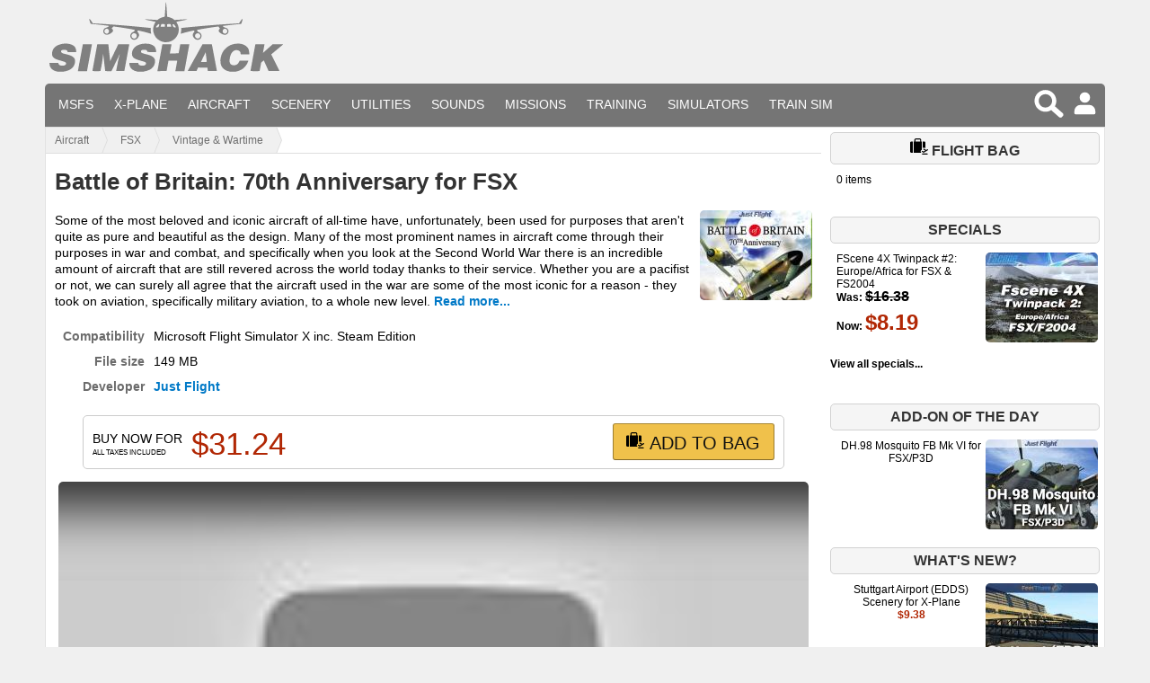

--- FILE ---
content_type: text/html; charset=UTF-8
request_url: https://www.simshack.net/products/battle-of-britain-70th-anniversary-fsx-925
body_size: 15690
content:
<!DOCTYPE HTML>
<html dir="LTR" lang="en">
<head>
<meta http-equiv="Content-Type" content="text/html; charset=UTF-8">


<meta property="og:url" content="https://www.simshack.net/products/battle-of-britain-70th-anniversary-fsx-925">
<meta property="og:title" content="Battle of Britain: 70th Anniversary for FSX">
<meta property="og:description" content="
	Media Format
	Immediate Download
	Compatibility
	Microsoft Flight Simulator X
	File size
	149 MB


Some of the most beloved and iconic aircraft of all-time have, unfortunately, been used for purposes that aren't quite as pure and beautiful as the design. Many of the most prominent names in aircraft come through their purposes in war and combat, and specifically when you look at the Second World War there is an incredible amount of aircraft that are still revered across the world today thanks to t...">
<meta property="og:image" content="https://www.simshack.net/images/justflight-battle-of-britain-expansion-1.jpg">
<meta property="og:site_name" content="SimShack">
<meta property="twitter:card" content="summary">
<meta property="twitter:site" content="@sim_shack">
  <title>Battle of Britain: 70th Anniversary for FSX by Just Flight</title>
<link rel="shortcut icon" href="/favicon.ico">
<meta name="viewport" content="width=device-width, initial-scale=1.0, user-scalable=yes">
<link rel="stylesheet" type="text/css" href="/simshack-responsive-v2.5.5.css?v=155">
<script src="https://www.simshack.net/js/all.js?v=2.6"></script>
<script async src="https://www.googletagmanager.com/gtag/js?id=UA-32847417-4"></script>
<script>
  window.dataLayer = window.dataLayer || [];
  function gtag(){dataLayer.push(arguments);}
  gtag('js', new Date());

  gtag('config', 'UA-32847417-4');
  gtag('config', 'AW-1006609719');
</script>
<link rel="preload" href="/fonts/flexslider-icon.woff" as="font" crossorigin="anonymous">
<link rel="canonical" href="https://www.simshack.net/products/battle-of-britain-70th-anniversary-fsx-925">
<script>
$(document).ready(function(){
  // The slider being synced must be initialized first
  $('#reviews-slider').flexslider({
    animation: "slide",
    controlNav: false,
    animationLoop: false,
    slideshow: false,
    itemWidth: 210,
    itemMargin: 5,
	video: true,
	useCSS: false,
    asNavFor: '#main-slider'
  });

  $('#main-slider').flexslider({
	  slideshow: false,
    animation: "slide",
    controlNav: false,
    animationLoop: false,
	video: true,
	useCSS: false,
    sync: "#reviews-slider"
  });
});

jQuery(document).ready(function() {
$("a[href$='.jpg'],a[href$='.png'],a[href$='.gif'],a[href$='.JPG'],a[href$='.PNG'],a[href$='.GIF']").fancybox({
'hideOnContentClick': true
});

return false;
});


</script>
</head>
<!-- header //-->

<div class="content">
<div class="header">




  

<header id="simshackmenu">
    <div class="menu-wrap">
      <a href="https://www.simshack.net"><img width="259" height="80" src="https://www.simshack.net/simshack-logo.svg" class="logo-img" alt="SimShack"></a>
        <input type="checkbox" id="checkbox">
        <nav>
          <ul><li><a href="https://www.simshack.net/categories/microsoft-flight-simulator-111" title="Payware Add-ons for Microsoft Flight Simulator (MSFS) 2020 Release">MSFS</a></li>
          <li><a href="https://www.simshack.net/categories/x-plane-117" title="Payware Add-ons for X-Plane (all versions)">X-Plane</a></li>
          <li><a href="https://www.simshack.net/categories/aircraft-21">Aircraft</a></li>
          <li><a href="https://www.simshack.net/categories/scenery-23">Scenery</a></li>
          <li><a href="https://www.simshack.net/categories/utilities-tools-25">Utilities</a></li>
          <li><a href="https://www.simshack.net/categories/sounds-39">Sounds</a></li>
          <li><a href="https://www.simshack.net/categories/flight-simulator-missions-adventures-35">Missions</a></li>
          <li><a href="https://www.simshack.net/categories/flight-tutorials-training-software-79">Training</a></li>
          <li><a href="https://www.simshack.net/categories/flight-simulators-27">Simulators</a></li>
          <li><a href="https://www.simshack.net/categories/train-simulator-24">Train Sim</a></li>
          <li class="actions">
          
            <a class="newsearch" href="https://www.simshack.net/search">  <svg viewBox="0 0 1200 1200" xmlns="http://www.w3.org/2000/svg">
    <g id="searchicon" class="img">
    <path d="M1122.974,955.368L845.95,710.193c-6.335-5.686-13.323-9.829-20.635-13.244
                    	c35.908-61.397,56.464-132.764,56.464-209.047c0-229.64-186.199-415.815-415.818-415.815C236.237,72.088,50,258.262,50,487.902
                    	c0,229.723,186.237,415.923,415.961,415.923c82.821,0,160.078-24.374,224.989-66.23c4.384,8.652,10.074,16.754,17.79,23.638
                    	l277.024,245.159c33.795,30.746,86.112,28.271,116.821-5.649l25.996-28.513C1159.207,1038.394,1156.686,986.156,1122.974,955.368z
                    	 M465.961,742.727c-140.746,0-254.863-114.1-254.863-254.825c0-140.704,114.117-254.742,254.863-254.742
                    	c140.583,0,254.721,114.038,254.721,254.742C720.682,628.627,606.543,742.727,465.961,742.727z"></path>
    </g>
  </svg>
</a>

            <a href="https://www.simshack.net/login.php"><svg viewBox="0 0 30 30" xmlns="http://www.w3.org/2000/svg"><circle cx="15" cy="9" r="5"/><path d="M25,22v2a1,1,0,0,1-1,1H6a1,1,0,0,1-1-1V22a6,6,0,0,1,6-6h8A6,6,0,0,1,25,22Z"/><title>Login or Sign Up</title></svg></a>          </li></ul>
        </nav>
        <label for="checkbox">
            <span class="menu-icon">&#9776;</span>
        </label>
    </div>
</header>


  
</div>


<div class="mainbody">
<nav id="breadcrumbs"><ul><li><a href="/categories/aircraft-21">Aircraft</a></li><li><a href="/categories/fsx-60">FSX</a></li><li><a href="/categories/vintage-wartime-84">Vintage & Wartime</a></li></ul></nav>
      <script type="application/ld+json">
      {
        "@context": "https://schema.org",
        "@type": "BreadcrumbList",
        "itemListElement": [

          {
            "@type": "ListItem",
            "position": 1,
            "name": "Aircraft",
            "item": "https://www.simshack.net/categories/aircraft-21"
          }

          
          ,{
            "@type": "ListItem",
            "position": 2,
            "name": "FSX",
            "item": "https://www.simshack.net/categories/fsx-60"
          }

          
          ,{
            "@type": "ListItem",
            "position": 3,
            "name": "Vintage & Wartime",
            "item": "https://www.simshack.net/categories/vintage-wartime-84"
          }

          
      ]
      }
      </script>

<!-- header_eof //-->

<!-- body //-->
<div itemscope itemtype="http://schema.org/Product">

<!-- body_text //-->
    <div class="widetop main">

          <div id="producthead">

<meta itemprop="url" content="https://www.simshack.net/products/battle-of-britain-70th-anniversary-fsx-925">
<meta itemprop="image" content="https://www.simshack.net/images/justflight-battle-britain.jpg">
            <h1 itemprop="name">Battle of Britain: 70th Anniversary for FSX</h1>
<img loading="lazy" src="https://www.simshack.net/images/justflight-battle-britain-125x100.jpg" srcset="https://www.simshack.net/images/justflight-battle-britain-125x100.jpg 1x, https://www.simshack.net/images/justflight-battle-britain-125x100-2x.jpg 2x" alt="Battle of Britain: 70th Anniversary for FSX" title=" Battle of Britain: 70th Anniversary for FSX " width="125" height="100"  class="roundedproductimage">            <p><span itemprop="disambiguatingDescription">Some of the most beloved and iconic aircraft of all-time have, unfortunately, been used for purposes that aren't quite as pure and beautiful as the design. Many of the most prominent names in aircraft come through their purposes in war and combat, and specifically when you look at the Second World War there is an incredible amount of aircraft that are still revered across the world today thanks to their service. Whether you are a pacifist or not, we can surely all agree that the aircraft used in the war are some of the most iconic for a reason - they took on aviation, specifically military aviation, to a whole new level.</span>  <a href="#description">Read more...</a></p>
            <dl>
	
	<dt>Compatibility</dt>
	<dd>Microsoft Flight Simulator X inc. Steam Edition</dd>
	<dt>File size</dt>
	<dd>149 MB</dd>
              <dt>Developer</dt>
              <dd><a href="#developerinfo">Just Flight</a></dd>
            </dl>


          
      <div class="buyfunctions">

              <div class="offers" itemprop="offers" itemscope itemtype="http://schema.org/Offer"><meta itemprop="url" content="https://www.simshack.net/products/battle-of-britain-70th-anniversary-fsx-925">
<meta itemprop="priceCurrency" content="USD"><span class="pricedisplay" style="float:left;">Buy now for<span class="taxes">All taxes included</span></span><span class="price">$<span itemprop="price">31.24</span> </span><link itemprop="availability" href="http://schema.org/InStock"></div>
           
  <form name="cart_quantity" action="https://www.simshack.net/add_product.php?action=add_product" method="post">
            <div><div style="font-size:9px;" class="optionss">
                        
                  <input type="hidden" name="id[6]" value="1">
</div>

<script type="module">

export class LiteYTEmbed extends HTMLElement {
  constructor() {
      super();
      this.iframeLoaded = false;
      this.setupDom();
  }
  static get observedAttributes() {
      return ['videoid'];
  }
  connectedCallback() {
      this.addEventListener('pointerover', LiteYTEmbed.warmConnections, {
          once: true,
      });
      this.addEventListener('click', () => this.addIframe());
  }
  get videoId() {
      return encodeURIComponent(this.getAttribute('videoid') || '');
  }
  set videoId(id) {
      this.setAttribute('videoid', id);
  }
  get videoTitle() {
      return this.getAttribute('videotitle') || 'Video';
  }
  set videoTitle(title) {
      this.setAttribute('videotitle', title);
  }
  get videoPlay() {
      return this.getAttribute('videoPlay') || 'Play';
  }
  set videoPlay(name) {
      this.setAttribute('videoPlay', name);
  }
  get videoStartAt() {
      return Number(this.getAttribute('videoStartAt') || '0');
  }
  set videoStartAt(time) {
      this.setAttribute('videoStartAt', String(time));
  }
  get autoLoad() {
      return this.hasAttribute('autoload');
  }
  set autoLoad(value) {
      if (value) {
          this.setAttribute('autoload', '');
      }
      else {
          this.removeAttribute('autoload');
      }
  }
  get params() {
      return `start=${this.videoStartAt}&${this.getAttribute('params')}`;
  }
  /**
   * Define our shadowDOM for the component
   */
  setupDom() {
      const shadowDom = this.attachShadow({ mode: 'open' });
      shadowDom.innerHTML = `
    <style>
      :host {
        contain: content;
        display: block;
        position: relative;
        width: 100%;
        padding-bottom: calc(100% / (16 / 9));
      }

      #frame, #fallbackPlaceholder, iframe {
        position: absolute;
        width: 100%;
        height: 100%;
      }

      #frame {
        cursor: pointer;
      }

      #fallbackPlaceholder {
        object-fit: cover;
      }

      #frame::before {
        content: '';
        display: block;
        position: absolute;
        top: 0;
        background-image: url([data-uri]);
        background-position: top;
        background-repeat: repeat-x;
        height: 60px;
        padding-bottom: 50px;
        width: 100%;
        transition: all 0.2s cubic-bezier(0, 0, 0.2, 1);
        z-index: 1;
      }
      /* play button */
      .lty-playbtn {
        width: 70px;
        height: 46px;
        background-color: #212121;
        z-index: 1;
        opacity: 0.8;
        border-radius: 14%; /* TODO: Consider replacing this with YT's actual svg. Eh. */
        transition: all 0.2s cubic-bezier(0, 0, 0.2, 1);
        border: 0;
        cursor: pointer;
      }
      #frame:hover .lty-playbtn {
        background-color: #f00;
        opacity: 1;
      }
      /* play button triangle */
      .lty-playbtn:before {
        content: '';
        border-style: solid;
        border-width: 11px 0 11px 19px;
        border-color: transparent transparent transparent #fff;
      }
      .lty-playbtn,
      .lty-playbtn:before {
        position: absolute;
        top: 50%;
        left: 50%;
        transform: translate3d(-50%, -50%, 0);
      }

      /* Post-click styles */
      .lyt-activated {
        cursor: unset;
      }

      #frame.lyt-activated::before,
      .lyt-activated .lty-playbtn {
        display: none;
      }
    </style>
    <div id="frame">
      <picture>
        <source id="jpegPlaceholder" type="image/jpeg">
        <img id="fallbackPlaceholder" referrerpolicy="origin">
      </picture>
      <button class="lty-playbtn"></button>
    </div>
  `;
      this.domRefFrame = this.shadowRoot.querySelector('#frame');
      this.domRefImg = {
          fallback: this.shadowRoot.querySelector('#fallbackPlaceholder'),
          jpeg: this.shadowRoot.querySelector('#jpegPlaceholder'),
      };
      this.domRefPlayButton = this.shadowRoot.querySelector('.lty-playbtn');
  }
  /**
   * Parse our attributes and fire up some placeholders
   */
  setupComponent() {
      this.initImagePlaceholder();
      this.domRefPlayButton.setAttribute('aria-label', `${this.videoPlay}: ${this.videoTitle}`);
      this.setAttribute('title', `${this.videoPlay}: ${this.videoTitle}`);
      if (this.autoLoad) {
          this.initIntersectionObserver();
      }
  }
  /**
   * Lifecycle method that we use to listen for attribute changes to period
   * @param {*} name
   * @param {*} oldVal
   * @param {*} newVal
   */
  attributeChangedCallback(name, oldVal, newVal) {
      switch (name) {
          case 'videoid': {
              if (oldVal !== newVal) {
                  this.setupComponent();
                  // if we have a previous iframe, remove it and the activated class
                  if (this.domRefFrame.classList.contains('lyt-activated')) {
                      this.domRefFrame.classList.remove('lyt-activated');
                      this.shadowRoot.querySelector('iframe').remove();
                      this.iframeLoaded = false;
                  }
              }
              break;
          }
          default:
              break;
      }
  }
  /**
   * Inject the iframe into the component body
   */
  addIframe() {
      if (!this.iframeLoaded) {
          const iframeHTML = `
<iframe frameborder="0"
allow="accelerometer; autoplay; encrypted-media; gyroscope; picture-in-picture" allowfullscreen
src="https://www.youtube.com/embed/${this.videoId}?autoplay=1&${this.params}"
></iframe>`;
          this.domRefFrame.insertAdjacentHTML('beforeend', iframeHTML);
          this.domRefFrame.classList.add('lyt-activated');
          this.iframeLoaded = true;
      }
  }
  /**
   * Setup the placeholder image for the component
   */
  initImagePlaceholder() {
      // we don't know which image type to preload, so warm the connection
      LiteYTEmbed.addPrefetch('preconnect', 'https://i.ytimg.com/');
      const posterUrlJpeg = `https://i.ytimg.com/vi/${this.videoId}/maxresdefault.jpg`;
      this.domRefImg.jpeg.srcset = posterUrlJpeg;
      this.domRefImg.fallback.src = posterUrlJpeg;
      this.domRefImg.fallback.setAttribute('aria-label', `${this.videoPlay}: ${this.videoTitle}`);
      this.domRefImg.fallback.setAttribute('alt', `${this.videoPlay}: ${this.videoTitle}`);
  }
  /**
   * Setup the Intersection Observer to load the iframe when scrolled into view
   */
  initIntersectionObserver() {
      if ('IntersectionObserver' in window &&
          'IntersectionObserverEntry' in window) {
          const options = {
              root: null,
              rootMargin: '0px',
              threshold: 0,
          };
          const observer = new IntersectionObserver((entries, observer) => {
              entries.forEach(entry => {
                  if (entry.isIntersecting && !this.iframeLoaded) {
                      LiteYTEmbed.warmConnections();
                      this.addIframe();
                      observer.unobserve(this);
                  }
              });
          }, options);
          observer.observe(this);
      }
  }
  /**
   * Add a <link rel={preload | preconnect} ...> to the head
   * @param {*} kind
   * @param {*} url
   * @param {*} as
   */
  static addPrefetch(kind, url, as) {
      const linkElem = document.createElement('link');
      linkElem.rel = kind;
      linkElem.href = url;
      if (as) {
          linkElem.as = as;
      }
      linkElem.crossOrigin = 'true';
      document.head.append(linkElem);
  }
  /**
   * Begin preconnecting to warm up the iframe load Since the embed's netwok
   * requests load within its iframe, preload/prefetch'ing them outside the
   * iframe will only cause double-downloads. So, the best we can do is warm up
   * a few connections to origins that are in the critical path.
   *
   * Maybe `<link rel=preload as=document>` would work, but it's unsupported:
   * http://crbug.com/593267 But TBH, I don't think it'll happen soon with Site
   * Isolation and split caches adding serious complexity.
   */
  static warmConnections() {
      if (LiteYTEmbed.preconnected)
          return;
      // Host that YT uses to serve JS needed by player, per amp-youtube
      LiteYTEmbed.addPrefetch('preconnect', 'https://s.ytimg.com');
      // The iframe document and most of its subresources come right off
      // youtube.com
      LiteYTEmbed.addPrefetch('preconnect', 'https://www.youtube.com');
      // The botguard script is fetched off from google.com
      LiteYTEmbed.addPrefetch('preconnect', 'https://www.google.com');
      // TODO: Not certain if these ad related domains are in the critical path.
      // Could verify with domain-specific throttling.
      LiteYTEmbed.addPrefetch('preconnect', 'https://googleads.g.doubleclick.net');
      LiteYTEmbed.addPrefetch('preconnect', 'https://static.doubleclick.net');
      LiteYTEmbed.preconnected = true;
  }
}
LiteYTEmbed.preconnected = false;
customElements.define('lite-youtube', LiteYTEmbed);
</script>

                 <input type="hidden" name="products_id" value="925">


<button class="addtobutton" type="submit">
	<span class="title"><svg style="width:20px;height:20px;" height="61" viewBox="0 0 68 61" width="68" xmlns="http://www.w3.org/2000/svg"><path d="M460,823.342973 C458.729778,823.791256 457.602205,824.667754 456.855042,825.913025 C455.196997,828.676435 456.022894,832.238177 458.683171,834 L430,834 L430,792 L432,792 L432,785.995826 C432,782.684502 434.679642,780 437.990053,780 L452.009947,780 C455.3168,780 458,782.690579 458,785.995826 L458,792 L460,792 L460,823.342973 Z M436,792 L454,792 L454,785.995826 C454,784.897263 453.105198,784 452.009947,784 L437.990053,784 C436.890405,784 436,784.89202 436,785.995826 L436,792 Z M474,817.46958 L470.913858,815.755056 C468.619963,814.480671 465.851905,814.869953 464,816.525671 L464,792 L469.99147,792 C472.20307,792 474,793.795033 474,796.002859 L474,817.46958 Z M420.00853,834 C417.79693,834 416,832.204967 416,829.997141 L416,796.002859 C416,793.791385 417.798126,792 420.00853,792 L426,792 L426,834 L420.00853,834 Z M473.001665,826.06662 L467.028714,822.748315 C466.063147,822.211888 465.715259,820.994282 466.251685,820.028714 C466.788112,819.063147 468.005718,818.715259 468.971286,819.251685 L476.961522,823.690706 L480.971008,821.285014 C481.918169,820.716718 483.14669,821.023848 483.714986,821.971008 C484.283282,822.918169 483.976152,824.14669 483.028992,824.714986 L468.028992,833.714986 C467.395627,834.095005 466.604373,834.095005 465.971008,833.714986 L460.971008,830.714986 C460.023848,830.14669 459.716718,828.918169 460.285014,827.971008 C460.85331,827.023848 462.081831,826.716718 463.028992,827.285014 L467,829.667619 L473.001665,826.06662 Z M463,841 C461.895431,841 461,840.104569 461,839 C461,837.895431 461.895431,837 463,837 L481,837 C482.104569,837 483,837.895431 483,839 C483,840.104569 482.104569,841 481,841 L463,841 Z" fill="#000000" transform="translate(-416 -780)"/></svg> Add to bag</span>
</button>
</div>
</form>
                 </div>
        </div>



          
<!-- additional_images //-->
<div class="mediadisplay">

<div style="height:100%" id="main-slider" class="flexslider">

  <ul class="slides">

  <li><div class="responsivevideo"><lite-youtube videotitle="Battle of Britain: 70th Anniversary for FSX" videoid="QvvpCYc7ps0"></lite-youtube><noscript><iframe width="560" height="315" src="https://www.youtube.com/embed/QvvpCYc7ps0" title="YouTube video player" frameborder="0" allow="accelerometer; autoplay; clipboard-write; encrypted-media; gyroscope; picture-in-picture" allowfullscreen></iframe></noscript></div></li>

        <li>

					<img loading="lazy" width="640" height="360" class="newscreenshots clickable zoom-in" alt="Screenshot 1" data-original="/images/justflight-battle-of-britain-expansion-1.jpg"

					srcset="
					/images/925/1280-justflight-battle-of-britain-expansion-1.jpg 1280w,
					/images/925/1024-justflight-battle-of-britain-expansion-1.jpg 1024w,
					/images/925/800-justflight-battle-of-britain-expansion-1.jpg 800w,
					/images/925/720-justflight-battle-of-britain-expansion-1.jpg 720w,
					/images/925/640-justflight-battle-of-britain-expansion-1.jpg 640w,
					/images/925/320-justflight-battle-of-britain-expansion-1.jpg 320w,
					/images/925/160-justflight-battle-of-britain-expansion-1.jpg 160w"
					sizes="(min-width: 992px) 635px, (min-width: 1200px) 835px, 100vw"
					src="/images/925/800-justflight-battle-of-britain-expansion-1.jpg">

					</li>
        <li>

					<img loading="lazy" width="640" height="360" class="newscreenshots clickable zoom-in" alt="Screenshot 2" data-original="/images/justflight-battle-of-britain-expansion-2.jpg"

					srcset="
					/images/925/1280-justflight-battle-of-britain-expansion-2.jpg 1280w,
					/images/925/1024-justflight-battle-of-britain-expansion-2.jpg 1024w,
					/images/925/800-justflight-battle-of-britain-expansion-2.jpg 800w,
					/images/925/720-justflight-battle-of-britain-expansion-2.jpg 720w,
					/images/925/640-justflight-battle-of-britain-expansion-2.jpg 640w,
					/images/925/320-justflight-battle-of-britain-expansion-2.jpg 320w,
					/images/925/160-justflight-battle-of-britain-expansion-2.jpg 160w"
					sizes="(min-width: 992px) 635px, (min-width: 1200px) 835px, 100vw"
					src="/images/925/800-justflight-battle-of-britain-expansion-2.jpg">

					</li>
        <li>

					<img loading="lazy" width="640" height="360" class="newscreenshots clickable zoom-in" alt="Screenshot 3" data-original="/images/justflight-battle-of-britain-expansion-3.jpg"

					srcset="
					/images/925/1280-justflight-battle-of-britain-expansion-3.jpg 1280w,
					/images/925/1024-justflight-battle-of-britain-expansion-3.jpg 1024w,
					/images/925/800-justflight-battle-of-britain-expansion-3.jpg 800w,
					/images/925/720-justflight-battle-of-britain-expansion-3.jpg 720w,
					/images/925/640-justflight-battle-of-britain-expansion-3.jpg 640w,
					/images/925/320-justflight-battle-of-britain-expansion-3.jpg 320w,
					/images/925/160-justflight-battle-of-britain-expansion-3.jpg 160w"
					sizes="(min-width: 992px) 635px, (min-width: 1200px) 835px, 100vw"
					src="/images/925/800-justflight-battle-of-britain-expansion-3.jpg">

					</li>
        <li>

					<img loading="lazy" width="640" height="360" class="newscreenshots clickable zoom-in" alt="Screenshot 4" data-original="/images/justflight-battle-of-britain-expansion-4.jpg"

					srcset="
					/images/925/1280-justflight-battle-of-britain-expansion-4.jpg 1280w,
					/images/925/1024-justflight-battle-of-britain-expansion-4.jpg 1024w,
					/images/925/800-justflight-battle-of-britain-expansion-4.jpg 800w,
					/images/925/720-justflight-battle-of-britain-expansion-4.jpg 720w,
					/images/925/640-justflight-battle-of-britain-expansion-4.jpg 640w,
					/images/925/320-justflight-battle-of-britain-expansion-4.jpg 320w,
					/images/925/160-justflight-battle-of-britain-expansion-4.jpg 160w"
					sizes="(min-width: 992px) 635px, (min-width: 1200px) 835px, 100vw"
					src="/images/925/800-justflight-battle-of-britain-expansion-4.jpg">

					</li>
        <li>

					<img loading="lazy" width="640" height="360" class="newscreenshots clickable zoom-in" alt="Screenshot 5" data-original="/images/justflight-battle-of-britain-expansion-5.jpg"

					srcset="
					/images/925/1280-justflight-battle-of-britain-expansion-5.jpg 1280w,
					/images/925/1024-justflight-battle-of-britain-expansion-5.jpg 1024w,
					/images/925/800-justflight-battle-of-britain-expansion-5.jpg 800w,
					/images/925/720-justflight-battle-of-britain-expansion-5.jpg 720w,
					/images/925/640-justflight-battle-of-britain-expansion-5.jpg 640w,
					/images/925/320-justflight-battle-of-britain-expansion-5.jpg 320w,
					/images/925/160-justflight-battle-of-britain-expansion-5.jpg 160w"
					sizes="(min-width: 992px) 635px, (min-width: 1200px) 835px, 100vw"
					src="/images/925/800-justflight-battle-of-britain-expansion-5.jpg">

					</li>
        <li>

					<img loading="lazy" width="640" height="360" class="newscreenshots clickable zoom-in" alt="Screenshot 6" data-original="/images/justflight-battle-of-britain-expansion-6.jpg"

					srcset="
					/images/925/1280-justflight-battle-of-britain-expansion-6.jpg 1280w,
					/images/925/1024-justflight-battle-of-britain-expansion-6.jpg 1024w,
					/images/925/800-justflight-battle-of-britain-expansion-6.jpg 800w,
					/images/925/720-justflight-battle-of-britain-expansion-6.jpg 720w,
					/images/925/640-justflight-battle-of-britain-expansion-6.jpg 640w,
					/images/925/320-justflight-battle-of-britain-expansion-6.jpg 320w,
					/images/925/160-justflight-battle-of-britain-expansion-6.jpg 160w"
					sizes="(min-width: 992px) 635px, (min-width: 1200px) 835px, 100vw"
					src="/images/925/800-justflight-battle-of-britain-expansion-6.jpg">

					</li>
        <li>

					<img loading="lazy" width="640" height="360" class="newscreenshots clickable zoom-in" alt="Screenshot 7" data-original="/images/justflight-battle-of-britain-expansion-7.jpg"

					srcset="
					/images/925/1280-justflight-battle-of-britain-expansion-7.jpg 1280w,
					/images/925/1024-justflight-battle-of-britain-expansion-7.jpg 1024w,
					/images/925/800-justflight-battle-of-britain-expansion-7.jpg 800w,
					/images/925/720-justflight-battle-of-britain-expansion-7.jpg 720w,
					/images/925/640-justflight-battle-of-britain-expansion-7.jpg 640w,
					/images/925/320-justflight-battle-of-britain-expansion-7.jpg 320w,
					/images/925/160-justflight-battle-of-britain-expansion-7.jpg 160w"
					sizes="(min-width: 992px) 635px, (min-width: 1200px) 835px, 100vw"
					src="/images/925/800-justflight-battle-of-britain-expansion-7.jpg">

					</li>
        <li>

					<img loading="lazy" width="640" height="360" class="newscreenshots clickable zoom-in" alt="Screenshot 8" data-original="/images/justflight-battle-of-britain-expansion-8.jpg"

					srcset="
					/images/925/1280-justflight-battle-of-britain-expansion-8.jpg 1280w,
					/images/925/1024-justflight-battle-of-britain-expansion-8.jpg 1024w,
					/images/925/800-justflight-battle-of-britain-expansion-8.jpg 800w,
					/images/925/720-justflight-battle-of-britain-expansion-8.jpg 720w,
					/images/925/640-justflight-battle-of-britain-expansion-8.jpg 640w,
					/images/925/320-justflight-battle-of-britain-expansion-8.jpg 320w,
					/images/925/160-justflight-battle-of-britain-expansion-8.jpg 160w"
					sizes="(min-width: 992px) 635px, (min-width: 1200px) 835px, 100vw"
					src="/images/925/800-justflight-battle-of-britain-expansion-8.jpg">

					</li>
        <li>

					<img loading="lazy" width="640" height="360" class="newscreenshots clickable zoom-in" alt="Screenshot 9" data-original="/images/justflight-battle-of-britain-expansion-9.jpg"

					srcset="
					/images/925/1280-justflight-battle-of-britain-expansion-9.jpg 1280w,
					/images/925/1024-justflight-battle-of-britain-expansion-9.jpg 1024w,
					/images/925/800-justflight-battle-of-britain-expansion-9.jpg 800w,
					/images/925/720-justflight-battle-of-britain-expansion-9.jpg 720w,
					/images/925/640-justflight-battle-of-britain-expansion-9.jpg 640w,
					/images/925/320-justflight-battle-of-britain-expansion-9.jpg 320w,
					/images/925/160-justflight-battle-of-britain-expansion-9.jpg 160w"
					sizes="(min-width: 992px) 635px, (min-width: 1200px) 835px, 100vw"
					src="/images/925/800-justflight-battle-of-britain-expansion-9.jpg">

					</li>
        <li>

					<img loading="lazy" width="640" height="360" class="newscreenshots clickable zoom-in" alt="Screenshot 10" data-original="/images/justflight-battle-of-britain-expansion-10.jpg"

					srcset="
					/images/925/1280-justflight-battle-of-britain-expansion-10.jpg 1280w,
					/images/925/1024-justflight-battle-of-britain-expansion-10.jpg 1024w,
					/images/925/800-justflight-battle-of-britain-expansion-10.jpg 800w,
					/images/925/720-justflight-battle-of-britain-expansion-10.jpg 720w,
					/images/925/640-justflight-battle-of-britain-expansion-10.jpg 640w,
					/images/925/320-justflight-battle-of-britain-expansion-10.jpg 320w,
					/images/925/160-justflight-battle-of-britain-expansion-10.jpg 160w"
					sizes="(min-width: 992px) 635px, (min-width: 1200px) 835px, 100vw"
					src="/images/925/800-justflight-battle-of-britain-expansion-10.jpg">

					</li>
        <li>

					<img loading="lazy" width="640" height="360" class="newscreenshots clickable zoom-in" alt="Screenshot 11" data-original="/images/justflight-battle-of-britain-expansion-11.jpg"

					srcset="
					/images/925/1280-justflight-battle-of-britain-expansion-11.jpg 1280w,
					/images/925/1024-justflight-battle-of-britain-expansion-11.jpg 1024w,
					/images/925/800-justflight-battle-of-britain-expansion-11.jpg 800w,
					/images/925/720-justflight-battle-of-britain-expansion-11.jpg 720w,
					/images/925/640-justflight-battle-of-britain-expansion-11.jpg 640w,
					/images/925/320-justflight-battle-of-britain-expansion-11.jpg 320w,
					/images/925/160-justflight-battle-of-britain-expansion-11.jpg 160w"
					sizes="(min-width: 992px) 635px, (min-width: 1200px) 835px, 100vw"
					src="/images/925/800-justflight-battle-of-britain-expansion-11.jpg">

					</li>
        <li>

					<img loading="lazy" width="640" height="360" class="newscreenshots clickable zoom-in" alt="Screenshot 12" data-original="/images/justflight-battle-of-britain-expansion-12.jpg"

					srcset="
					/images/925/1280-justflight-battle-of-britain-expansion-12.jpg 1280w,
					/images/925/1024-justflight-battle-of-britain-expansion-12.jpg 1024w,
					/images/925/800-justflight-battle-of-britain-expansion-12.jpg 800w,
					/images/925/720-justflight-battle-of-britain-expansion-12.jpg 720w,
					/images/925/640-justflight-battle-of-britain-expansion-12.jpg 640w,
					/images/925/320-justflight-battle-of-britain-expansion-12.jpg 320w,
					/images/925/160-justflight-battle-of-britain-expansion-12.jpg 160w"
					sizes="(min-width: 992px) 635px, (min-width: 1200px) 835px, 100vw"
					src="/images/925/800-justflight-battle-of-britain-expansion-12.jpg">

					</li>
        <li>

					<img loading="lazy" width="640" height="360" class="newscreenshots clickable zoom-in" alt="Screenshot 13" data-original="/images/justflight-battle-of-britain-expansion-13.jpg"

					srcset="
					/images/925/1280-justflight-battle-of-britain-expansion-13.jpg 1280w,
					/images/925/1024-justflight-battle-of-britain-expansion-13.jpg 1024w,
					/images/925/800-justflight-battle-of-britain-expansion-13.jpg 800w,
					/images/925/720-justflight-battle-of-britain-expansion-13.jpg 720w,
					/images/925/640-justflight-battle-of-britain-expansion-13.jpg 640w,
					/images/925/320-justflight-battle-of-britain-expansion-13.jpg 320w,
					/images/925/160-justflight-battle-of-britain-expansion-13.jpg 160w"
					sizes="(min-width: 992px) 635px, (min-width: 1200px) 835px, 100vw"
					src="/images/925/800-justflight-battle-of-britain-expansion-13.jpg">

					</li>
        <li>

					<img loading="lazy" width="640" height="360" class="newscreenshots clickable zoom-in" alt="Screenshot 14" data-original="/images/justflight-battle-of-britain-expansion-14.jpg"

					srcset="
					/images/925/1280-justflight-battle-of-britain-expansion-14.jpg 1280w,
					/images/925/1024-justflight-battle-of-britain-expansion-14.jpg 1024w,
					/images/925/800-justflight-battle-of-britain-expansion-14.jpg 800w,
					/images/925/720-justflight-battle-of-britain-expansion-14.jpg 720w,
					/images/925/640-justflight-battle-of-britain-expansion-14.jpg 640w,
					/images/925/320-justflight-battle-of-britain-expansion-14.jpg 320w,
					/images/925/160-justflight-battle-of-britain-expansion-14.jpg 160w"
					sizes="(min-width: 992px) 635px, (min-width: 1200px) 835px, 100vw"
					src="/images/925/800-justflight-battle-of-britain-expansion-14.jpg">

					</li>
        <li>

					<img loading="lazy" width="640" height="360" class="newscreenshots clickable zoom-in" alt="Screenshot 15" data-original="/images/justflight-battle-of-britain-expansion-15.jpg"

					srcset="
					/images/925/1280-justflight-battle-of-britain-expansion-15.jpg 1280w,
					/images/925/1024-justflight-battle-of-britain-expansion-15.jpg 1024w,
					/images/925/800-justflight-battle-of-britain-expansion-15.jpg 800w,
					/images/925/720-justflight-battle-of-britain-expansion-15.jpg 720w,
					/images/925/640-justflight-battle-of-britain-expansion-15.jpg 640w,
					/images/925/320-justflight-battle-of-britain-expansion-15.jpg 320w,
					/images/925/160-justflight-battle-of-britain-expansion-15.jpg 160w"
					sizes="(min-width: 992px) 635px, (min-width: 1200px) 835px, 100vw"
					src="/images/925/800-justflight-battle-of-britain-expansion-15.jpg">

					</li>
        <li>

					<img loading="lazy" width="640" height="360" class="newscreenshots clickable zoom-in" alt="Screenshot 16" data-original="/images/justflight-battle-of-britain-expansion-16.jpg"

					srcset="
					/images/925/1280-justflight-battle-of-britain-expansion-16.jpg 1280w,
					/images/925/1024-justflight-battle-of-britain-expansion-16.jpg 1024w,
					/images/925/800-justflight-battle-of-britain-expansion-16.jpg 800w,
					/images/925/720-justflight-battle-of-britain-expansion-16.jpg 720w,
					/images/925/640-justflight-battle-of-britain-expansion-16.jpg 640w,
					/images/925/320-justflight-battle-of-britain-expansion-16.jpg 320w,
					/images/925/160-justflight-battle-of-britain-expansion-16.jpg 160w"
					sizes="(min-width: 992px) 635px, (min-width: 1200px) 835px, 100vw"
					src="/images/925/800-justflight-battle-of-britain-expansion-16.jpg">

					</li>
        <li>

					<img loading="lazy" width="640" height="360" class="newscreenshots clickable zoom-in" alt="Screenshot 17" data-original="/images/justflight-battle-of-britain-expansion-17.jpg"

					srcset="
					/images/925/1280-justflight-battle-of-britain-expansion-17.jpg 1280w,
					/images/925/1024-justflight-battle-of-britain-expansion-17.jpg 1024w,
					/images/925/800-justflight-battle-of-britain-expansion-17.jpg 800w,
					/images/925/720-justflight-battle-of-britain-expansion-17.jpg 720w,
					/images/925/640-justflight-battle-of-britain-expansion-17.jpg 640w,
					/images/925/320-justflight-battle-of-britain-expansion-17.jpg 320w,
					/images/925/160-justflight-battle-of-britain-expansion-17.jpg 160w"
					sizes="(min-width: 992px) 635px, (min-width: 1200px) 835px, 100vw"
					src="/images/925/800-justflight-battle-of-britain-expansion-17.jpg">

					</li>
        <li>

					<img loading="lazy" width="640" height="360" class="newscreenshots clickable zoom-in" alt="Screenshot 18" data-original="/images/justflight-battle-of-britain-expansion-18.jpg"

					srcset="
					/images/925/1280-justflight-battle-of-britain-expansion-18.jpg 1280w,
					/images/925/1024-justflight-battle-of-britain-expansion-18.jpg 1024w,
					/images/925/800-justflight-battle-of-britain-expansion-18.jpg 800w,
					/images/925/720-justflight-battle-of-britain-expansion-18.jpg 720w,
					/images/925/640-justflight-battle-of-britain-expansion-18.jpg 640w,
					/images/925/320-justflight-battle-of-britain-expansion-18.jpg 320w,
					/images/925/160-justflight-battle-of-britain-expansion-18.jpg 160w"
					sizes="(min-width: 992px) 635px, (min-width: 1200px) 835px, 100vw"
					src="/images/925/800-justflight-battle-of-britain-expansion-18.jpg">

					</li>
        <li>

					<img loading="lazy" width="640" height="360" class="newscreenshots clickable zoom-in" alt="Screenshot 19" data-original="/images/justflight-battle-of-britain-expansion-19.jpg"

					srcset="
					/images/925/1280-justflight-battle-of-britain-expansion-19.jpg 1280w,
					/images/925/1024-justflight-battle-of-britain-expansion-19.jpg 1024w,
					/images/925/800-justflight-battle-of-britain-expansion-19.jpg 800w,
					/images/925/720-justflight-battle-of-britain-expansion-19.jpg 720w,
					/images/925/640-justflight-battle-of-britain-expansion-19.jpg 640w,
					/images/925/320-justflight-battle-of-britain-expansion-19.jpg 320w,
					/images/925/160-justflight-battle-of-britain-expansion-19.jpg 160w"
					sizes="(min-width: 992px) 635px, (min-width: 1200px) 835px, 100vw"
					src="/images/925/800-justflight-battle-of-britain-expansion-19.jpg">

					</li>
        <li>

					<img loading="lazy" width="640" height="360" class="newscreenshots clickable zoom-in" alt="Screenshot 20" data-original="/images/justflight-battle-of-britain-expansion-20.jpg"

					srcset="
					/images/925/1280-justflight-battle-of-britain-expansion-20.jpg 1280w,
					/images/925/1024-justflight-battle-of-britain-expansion-20.jpg 1024w,
					/images/925/800-justflight-battle-of-britain-expansion-20.jpg 800w,
					/images/925/720-justflight-battle-of-britain-expansion-20.jpg 720w,
					/images/925/640-justflight-battle-of-britain-expansion-20.jpg 640w,
					/images/925/320-justflight-battle-of-britain-expansion-20.jpg 320w,
					/images/925/160-justflight-battle-of-britain-expansion-20.jpg 160w"
					sizes="(min-width: 992px) 635px, (min-width: 1200px) 835px, 100vw"
					src="/images/925/800-justflight-battle-of-britain-expansion-20.jpg">

					</li>
        <li>

					<img loading="lazy" width="640" height="360" class="newscreenshots clickable zoom-in" alt="Screenshot 21" data-original="/images/justflight-battle-of-britain-expansion-21.jpg"

					srcset="
					/images/925/1280-justflight-battle-of-britain-expansion-21.jpg 1280w,
					/images/925/1024-justflight-battle-of-britain-expansion-21.jpg 1024w,
					/images/925/800-justflight-battle-of-britain-expansion-21.jpg 800w,
					/images/925/720-justflight-battle-of-britain-expansion-21.jpg 720w,
					/images/925/640-justflight-battle-of-britain-expansion-21.jpg 640w,
					/images/925/320-justflight-battle-of-britain-expansion-21.jpg 320w,
					/images/925/160-justflight-battle-of-britain-expansion-21.jpg 160w"
					sizes="(min-width: 992px) 635px, (min-width: 1200px) 835px, 100vw"
					src="/images/925/800-justflight-battle-of-britain-expansion-21.jpg">

					</li>
        <li>

					<img loading="lazy" width="640" height="360" class="newscreenshots clickable zoom-in" alt="Screenshot 22" data-original="/images/justflight-battle-of-britain-expansion-22.jpg"

					srcset="
					/images/925/1280-justflight-battle-of-britain-expansion-22.jpg 1280w,
					/images/925/1024-justflight-battle-of-britain-expansion-22.jpg 1024w,
					/images/925/800-justflight-battle-of-britain-expansion-22.jpg 800w,
					/images/925/720-justflight-battle-of-britain-expansion-22.jpg 720w,
					/images/925/640-justflight-battle-of-britain-expansion-22.jpg 640w,
					/images/925/320-justflight-battle-of-britain-expansion-22.jpg 320w,
					/images/925/160-justflight-battle-of-britain-expansion-22.jpg 160w"
					sizes="(min-width: 992px) 635px, (min-width: 1200px) 835px, 100vw"
					src="/images/925/800-justflight-battle-of-britain-expansion-22.jpg">

					</li>
        <li>

					<img loading="lazy" width="640" height="360" class="newscreenshots clickable zoom-in" alt="Screenshot 23" data-original="/images/justflight-battle-of-britain-expansion-23.jpg"

					srcset="
					/images/925/1280-justflight-battle-of-britain-expansion-23.jpg 1280w,
					/images/925/1024-justflight-battle-of-britain-expansion-23.jpg 1024w,
					/images/925/800-justflight-battle-of-britain-expansion-23.jpg 800w,
					/images/925/720-justflight-battle-of-britain-expansion-23.jpg 720w,
					/images/925/640-justflight-battle-of-britain-expansion-23.jpg 640w,
					/images/925/320-justflight-battle-of-britain-expansion-23.jpg 320w,
					/images/925/160-justflight-battle-of-britain-expansion-23.jpg 160w"
					sizes="(min-width: 992px) 635px, (min-width: 1200px) 835px, 100vw"
					src="/images/925/800-justflight-battle-of-britain-expansion-23.jpg">

					</li>
        <li>

					<img loading="lazy" width="640" height="360" class="newscreenshots clickable zoom-in" alt="Screenshot 24" data-original="/images/justflight-battle-of-britain-expansion-24.jpg"

					srcset="
					/images/925/1280-justflight-battle-of-britain-expansion-24.jpg 1280w,
					/images/925/1024-justflight-battle-of-britain-expansion-24.jpg 1024w,
					/images/925/800-justflight-battle-of-britain-expansion-24.jpg 800w,
					/images/925/720-justflight-battle-of-britain-expansion-24.jpg 720w,
					/images/925/640-justflight-battle-of-britain-expansion-24.jpg 640w,
					/images/925/320-justflight-battle-of-britain-expansion-24.jpg 320w,
					/images/925/160-justflight-battle-of-britain-expansion-24.jpg 160w"
					sizes="(min-width: 992px) 635px, (min-width: 1200px) 835px, 100vw"
					src="/images/925/800-justflight-battle-of-britain-expansion-24.jpg">

					</li>
        <li>

					<img loading="lazy" width="640" height="360" class="newscreenshots clickable zoom-in" alt="Screenshot 25" data-original="/images/justflight-battle-of-britain-expansion-25.jpg"

					srcset="
					/images/925/1280-justflight-battle-of-britain-expansion-25.jpg 1280w,
					/images/925/1024-justflight-battle-of-britain-expansion-25.jpg 1024w,
					/images/925/800-justflight-battle-of-britain-expansion-25.jpg 800w,
					/images/925/720-justflight-battle-of-britain-expansion-25.jpg 720w,
					/images/925/640-justflight-battle-of-britain-expansion-25.jpg 640w,
					/images/925/320-justflight-battle-of-britain-expansion-25.jpg 320w,
					/images/925/160-justflight-battle-of-britain-expansion-25.jpg 160w"
					sizes="(min-width: 992px) 635px, (min-width: 1200px) 835px, 100vw"
					src="/images/925/800-justflight-battle-of-britain-expansion-25.jpg">

					</li>
        <li>

					<img loading="lazy" width="640" height="360" class="newscreenshots clickable zoom-in" alt="Screenshot 26" data-original="/images/justflight-battle-of-britain-expansion-26.jpg"

					srcset="
					/images/925/1280-justflight-battle-of-britain-expansion-26.jpg 1280w,
					/images/925/1024-justflight-battle-of-britain-expansion-26.jpg 1024w,
					/images/925/800-justflight-battle-of-britain-expansion-26.jpg 800w,
					/images/925/720-justflight-battle-of-britain-expansion-26.jpg 720w,
					/images/925/640-justflight-battle-of-britain-expansion-26.jpg 640w,
					/images/925/320-justflight-battle-of-britain-expansion-26.jpg 320w,
					/images/925/160-justflight-battle-of-britain-expansion-26.jpg 160w"
					sizes="(min-width: 992px) 635px, (min-width: 1200px) 835px, 100vw"
					src="/images/925/800-justflight-battle-of-britain-expansion-26.jpg">

					</li>
        <li>

					<img loading="lazy" width="640" height="360" class="newscreenshots clickable zoom-in" alt="Screenshot 27" data-original="/images/justflight-battle-of-britain-expansion-27.jpg"

					srcset="
					/images/925/1280-justflight-battle-of-britain-expansion-27.jpg 1280w,
					/images/925/1024-justflight-battle-of-britain-expansion-27.jpg 1024w,
					/images/925/800-justflight-battle-of-britain-expansion-27.jpg 800w,
					/images/925/720-justflight-battle-of-britain-expansion-27.jpg 720w,
					/images/925/640-justflight-battle-of-britain-expansion-27.jpg 640w,
					/images/925/320-justflight-battle-of-britain-expansion-27.jpg 320w,
					/images/925/160-justflight-battle-of-britain-expansion-27.jpg 160w"
					sizes="(min-width: 992px) 635px, (min-width: 1200px) 835px, 100vw"
					src="/images/925/800-justflight-battle-of-britain-expansion-27.jpg">

					</li>
        <li>

					<img loading="lazy" width="640" height="360" class="newscreenshots clickable zoom-in" alt="Screenshot 28" data-original="/images/justflight-battle-of-britain-expansion-28.jpg"

					srcset="
					/images/925/1280-justflight-battle-of-britain-expansion-28.jpg 1280w,
					/images/925/1024-justflight-battle-of-britain-expansion-28.jpg 1024w,
					/images/925/800-justflight-battle-of-britain-expansion-28.jpg 800w,
					/images/925/720-justflight-battle-of-britain-expansion-28.jpg 720w,
					/images/925/640-justflight-battle-of-britain-expansion-28.jpg 640w,
					/images/925/320-justflight-battle-of-britain-expansion-28.jpg 320w,
					/images/925/160-justflight-battle-of-britain-expansion-28.jpg 160w"
					sizes="(min-width: 992px) 635px, (min-width: 1200px) 835px, 100vw"
					src="/images/925/800-justflight-battle-of-britain-expansion-28.jpg">

					</li>
        <li>

					<img loading="lazy" width="640" height="360" class="newscreenshots clickable zoom-in" alt="Screenshot 29" data-original="/images/justflight-battle-of-britain-expansion-29.jpg"

					srcset="
					/images/925/1280-justflight-battle-of-britain-expansion-29.jpg 1280w,
					/images/925/1024-justflight-battle-of-britain-expansion-29.jpg 1024w,
					/images/925/800-justflight-battle-of-britain-expansion-29.jpg 800w,
					/images/925/720-justflight-battle-of-britain-expansion-29.jpg 720w,
					/images/925/640-justflight-battle-of-britain-expansion-29.jpg 640w,
					/images/925/320-justflight-battle-of-britain-expansion-29.jpg 320w,
					/images/925/160-justflight-battle-of-britain-expansion-29.jpg 160w"
					sizes="(min-width: 992px) 635px, (min-width: 1200px) 835px, 100vw"
					src="/images/925/800-justflight-battle-of-britain-expansion-29.jpg">

					</li>
        <li>

					<img loading="lazy" width="640" height="360" class="newscreenshots clickable zoom-in" alt="Screenshot 30" data-original="/images/justflight-battle-of-britain-expansion-30.jpg"

					srcset="
					/images/925/1280-justflight-battle-of-britain-expansion-30.jpg 1280w,
					/images/925/1024-justflight-battle-of-britain-expansion-30.jpg 1024w,
					/images/925/800-justflight-battle-of-britain-expansion-30.jpg 800w,
					/images/925/720-justflight-battle-of-britain-expansion-30.jpg 720w,
					/images/925/640-justflight-battle-of-britain-expansion-30.jpg 640w,
					/images/925/320-justflight-battle-of-britain-expansion-30.jpg 320w,
					/images/925/160-justflight-battle-of-britain-expansion-30.jpg 160w"
					sizes="(min-width: 992px) 635px, (min-width: 1200px) 835px, 100vw"
					src="/images/925/800-justflight-battle-of-britain-expansion-30.jpg">

					</li>
</ul>
<script type="application/ld+json">
{
  "@context": "http://schema.org",
	"@type": "ImageGallery",
  "image":
  [
		
		{
			"@type": "ImageObject",
			"contentUrl": "https://www.simshack.net/images/justflight-battle-of-britain-expansion-1.jpg"
		},
		{
			"@type": "ImageObject",
			"contentUrl": "https://www.simshack.net/images/justflight-battle-of-britain-expansion-2.jpg"
		},
		{
			"@type": "ImageObject",
			"contentUrl": "https://www.simshack.net/images/justflight-battle-of-britain-expansion-3.jpg"
		},
		{
			"@type": "ImageObject",
			"contentUrl": "https://www.simshack.net/images/justflight-battle-of-britain-expansion-4.jpg"
		},
		{
			"@type": "ImageObject",
			"contentUrl": "https://www.simshack.net/images/justflight-battle-of-britain-expansion-5.jpg"
		},
		{
			"@type": "ImageObject",
			"contentUrl": "https://www.simshack.net/images/justflight-battle-of-britain-expansion-6.jpg"
		},
		{
			"@type": "ImageObject",
			"contentUrl": "https://www.simshack.net/images/justflight-battle-of-britain-expansion-7.jpg"
		},
		{
			"@type": "ImageObject",
			"contentUrl": "https://www.simshack.net/images/justflight-battle-of-britain-expansion-8.jpg"
		},
		{
			"@type": "ImageObject",
			"contentUrl": "https://www.simshack.net/images/justflight-battle-of-britain-expansion-9.jpg"
		},
		{
			"@type": "ImageObject",
			"contentUrl": "https://www.simshack.net/images/justflight-battle-of-britain-expansion-10.jpg"
		},
		{
			"@type": "ImageObject",
			"contentUrl": "https://www.simshack.net/images/justflight-battle-of-britain-expansion-11.jpg"
		},
		{
			"@type": "ImageObject",
			"contentUrl": "https://www.simshack.net/images/justflight-battle-of-britain-expansion-12.jpg"
		},
		{
			"@type": "ImageObject",
			"contentUrl": "https://www.simshack.net/images/justflight-battle-of-britain-expansion-13.jpg"
		},
		{
			"@type": "ImageObject",
			"contentUrl": "https://www.simshack.net/images/justflight-battle-of-britain-expansion-14.jpg"
		},
		{
			"@type": "ImageObject",
			"contentUrl": "https://www.simshack.net/images/justflight-battle-of-britain-expansion-15.jpg"
		},
		{
			"@type": "ImageObject",
			"contentUrl": "https://www.simshack.net/images/justflight-battle-of-britain-expansion-16.jpg"
		},
		{
			"@type": "ImageObject",
			"contentUrl": "https://www.simshack.net/images/justflight-battle-of-britain-expansion-17.jpg"
		},
		{
			"@type": "ImageObject",
			"contentUrl": "https://www.simshack.net/images/justflight-battle-of-britain-expansion-18.jpg"
		},
		{
			"@type": "ImageObject",
			"contentUrl": "https://www.simshack.net/images/justflight-battle-of-britain-expansion-19.jpg"
		},
		{
			"@type": "ImageObject",
			"contentUrl": "https://www.simshack.net/images/justflight-battle-of-britain-expansion-20.jpg"
		},
		{
			"@type": "ImageObject",
			"contentUrl": "https://www.simshack.net/images/justflight-battle-of-britain-expansion-21.jpg"
		},
		{
			"@type": "ImageObject",
			"contentUrl": "https://www.simshack.net/images/justflight-battle-of-britain-expansion-22.jpg"
		},
		{
			"@type": "ImageObject",
			"contentUrl": "https://www.simshack.net/images/justflight-battle-of-britain-expansion-23.jpg"
		},
		{
			"@type": "ImageObject",
			"contentUrl": "https://www.simshack.net/images/justflight-battle-of-britain-expansion-24.jpg"
		},
		{
			"@type": "ImageObject",
			"contentUrl": "https://www.simshack.net/images/justflight-battle-of-britain-expansion-25.jpg"
		},
		{
			"@type": "ImageObject",
			"contentUrl": "https://www.simshack.net/images/justflight-battle-of-britain-expansion-26.jpg"
		},
		{
			"@type": "ImageObject",
			"contentUrl": "https://www.simshack.net/images/justflight-battle-of-britain-expansion-27.jpg"
		},
		{
			"@type": "ImageObject",
			"contentUrl": "https://www.simshack.net/images/justflight-battle-of-britain-expansion-28.jpg"
		},
		{
			"@type": "ImageObject",
			"contentUrl": "https://www.simshack.net/images/justflight-battle-of-britain-expansion-29.jpg"
		},
		{
			"@type": "ImageObject",
			"contentUrl": "https://www.simshack.net/images/justflight-battle-of-britain-expansion-30.jpg"
		}
  ]
}
</script>
<script>
jQuery(document).ready(function() {
  $(".newscreenshots").each(function(){

   $(this).fancybox({

       href : $(this).attr('data-original'),
			 'closeClick': true

   });


});
  });
</script>
</div>




</div>


<div class="previewdisplay">

<div style="height:100%" id="reviews-slider" class="flexslider">


<ul class="slides">
<li>

<div style="position:relative;cursor: pointer;">

   <img style="object-fit:cover;height:118px;" loading="lazy" alt="Product video" src="https://i.ytimg.com/vi/QvvpCYc7ps0/maxresdefault.jpg">


<div style="position:absolute;top:0;left:0;width:100%;height:100%">
<svg style="    margin: 0;
    position: absolute;
    top: 50%;
    left: 50%;
    transform: translate(-50%, -50%);
    width: 30%;
    fill: white;
    filter: drop-shadow( 3px 3px 2px rgba(0, 0, 0, .7));

    " xmlns="http://www.w3.org/2000/svg" viewBox="0 0 311.69 311.69"><path d="M155.84,0A155.85,155.85,0,1,0,311.69,155.84,155.84,155.84,0,0,0,155.84,0Zm0,296.42A140.58,140.58,0,1,1,296.42,155.84,140.58,140.58,0,0,1,155.84,296.42Z"></path><polygon points="218.79 155.84 119.22 94.34 119.22 217.34 218.79 155.84"></polygon></svg>
</div>


</div>
   </li>
<li>

			<img loading="lazy" width="210" height="118" class="clickable" alt="Screenshot 1"

			srcset="
			/images/925/1280-justflight-battle-of-britain-expansion-1.jpg 1280w,
			/images/925/1024-justflight-battle-of-britain-expansion-1.jpg 1024w,
			/images/925/800-justflight-battle-of-britain-expansion-1.jpg 800w,
			/images/925/720-justflight-battle-of-britain-expansion-1.jpg 720w,
			/images/925/640-justflight-battle-of-britain-expansion-1.jpg 640w,
			/images/925/320-justflight-battle-of-britain-expansion-1.jpg 320w,
			/images/925/160-justflight-battle-of-britain-expansion-1.jpg 160w"
			sizes="(min-width: 992px) 635px, (min-width: 1200px) 835px, 100vw"


			src="/images/925/800-justflight-battle-of-britain-expansion-1.jpg">

			</li><li>

			<img loading="lazy" width="210" height="118" class="clickable" alt="Screenshot 2"

			srcset="
			/images/925/1280-justflight-battle-of-britain-expansion-2.jpg 1280w,
			/images/925/1024-justflight-battle-of-britain-expansion-2.jpg 1024w,
			/images/925/800-justflight-battle-of-britain-expansion-2.jpg 800w,
			/images/925/720-justflight-battle-of-britain-expansion-2.jpg 720w,
			/images/925/640-justflight-battle-of-britain-expansion-2.jpg 640w,
			/images/925/320-justflight-battle-of-britain-expansion-2.jpg 320w,
			/images/925/160-justflight-battle-of-britain-expansion-2.jpg 160w"
			sizes="(min-width: 992px) 635px, (min-width: 1200px) 835px, 100vw"


			src="/images/925/800-justflight-battle-of-britain-expansion-2.jpg">

			</li><li>

			<img loading="lazy" width="210" height="118" class="clickable" alt="Screenshot 3"

			srcset="
			/images/925/1280-justflight-battle-of-britain-expansion-3.jpg 1280w,
			/images/925/1024-justflight-battle-of-britain-expansion-3.jpg 1024w,
			/images/925/800-justflight-battle-of-britain-expansion-3.jpg 800w,
			/images/925/720-justflight-battle-of-britain-expansion-3.jpg 720w,
			/images/925/640-justflight-battle-of-britain-expansion-3.jpg 640w,
			/images/925/320-justflight-battle-of-britain-expansion-3.jpg 320w,
			/images/925/160-justflight-battle-of-britain-expansion-3.jpg 160w"
			sizes="(min-width: 992px) 635px, (min-width: 1200px) 835px, 100vw"


			src="/images/925/800-justflight-battle-of-britain-expansion-3.jpg">

			</li><li>

			<img loading="lazy" width="210" height="118" class="clickable" alt="Screenshot 4"

			srcset="
			/images/925/1280-justflight-battle-of-britain-expansion-4.jpg 1280w,
			/images/925/1024-justflight-battle-of-britain-expansion-4.jpg 1024w,
			/images/925/800-justflight-battle-of-britain-expansion-4.jpg 800w,
			/images/925/720-justflight-battle-of-britain-expansion-4.jpg 720w,
			/images/925/640-justflight-battle-of-britain-expansion-4.jpg 640w,
			/images/925/320-justflight-battle-of-britain-expansion-4.jpg 320w,
			/images/925/160-justflight-battle-of-britain-expansion-4.jpg 160w"
			sizes="(min-width: 992px) 635px, (min-width: 1200px) 835px, 100vw"


			src="/images/925/800-justflight-battle-of-britain-expansion-4.jpg">

			</li><li>

			<img loading="lazy" width="210" height="118" class="clickable" alt="Screenshot 5"

			srcset="
			/images/925/1280-justflight-battle-of-britain-expansion-5.jpg 1280w,
			/images/925/1024-justflight-battle-of-britain-expansion-5.jpg 1024w,
			/images/925/800-justflight-battle-of-britain-expansion-5.jpg 800w,
			/images/925/720-justflight-battle-of-britain-expansion-5.jpg 720w,
			/images/925/640-justflight-battle-of-britain-expansion-5.jpg 640w,
			/images/925/320-justflight-battle-of-britain-expansion-5.jpg 320w,
			/images/925/160-justflight-battle-of-britain-expansion-5.jpg 160w"
			sizes="(min-width: 992px) 635px, (min-width: 1200px) 835px, 100vw"


			src="/images/925/800-justflight-battle-of-britain-expansion-5.jpg">

			</li><li>

			<img loading="lazy" width="210" height="118" class="clickable" alt="Screenshot 6"

			srcset="
			/images/925/1280-justflight-battle-of-britain-expansion-6.jpg 1280w,
			/images/925/1024-justflight-battle-of-britain-expansion-6.jpg 1024w,
			/images/925/800-justflight-battle-of-britain-expansion-6.jpg 800w,
			/images/925/720-justflight-battle-of-britain-expansion-6.jpg 720w,
			/images/925/640-justflight-battle-of-britain-expansion-6.jpg 640w,
			/images/925/320-justflight-battle-of-britain-expansion-6.jpg 320w,
			/images/925/160-justflight-battle-of-britain-expansion-6.jpg 160w"
			sizes="(min-width: 992px) 635px, (min-width: 1200px) 835px, 100vw"


			src="/images/925/800-justflight-battle-of-britain-expansion-6.jpg">

			</li><li>

			<img loading="lazy" width="210" height="118" class="clickable" alt="Screenshot 7"

			srcset="
			/images/925/1280-justflight-battle-of-britain-expansion-7.jpg 1280w,
			/images/925/1024-justflight-battle-of-britain-expansion-7.jpg 1024w,
			/images/925/800-justflight-battle-of-britain-expansion-7.jpg 800w,
			/images/925/720-justflight-battle-of-britain-expansion-7.jpg 720w,
			/images/925/640-justflight-battle-of-britain-expansion-7.jpg 640w,
			/images/925/320-justflight-battle-of-britain-expansion-7.jpg 320w,
			/images/925/160-justflight-battle-of-britain-expansion-7.jpg 160w"
			sizes="(min-width: 992px) 635px, (min-width: 1200px) 835px, 100vw"


			src="/images/925/800-justflight-battle-of-britain-expansion-7.jpg">

			</li><li>

			<img loading="lazy" width="210" height="118" class="clickable" alt="Screenshot 8"

			srcset="
			/images/925/1280-justflight-battle-of-britain-expansion-8.jpg 1280w,
			/images/925/1024-justflight-battle-of-britain-expansion-8.jpg 1024w,
			/images/925/800-justflight-battle-of-britain-expansion-8.jpg 800w,
			/images/925/720-justflight-battle-of-britain-expansion-8.jpg 720w,
			/images/925/640-justflight-battle-of-britain-expansion-8.jpg 640w,
			/images/925/320-justflight-battle-of-britain-expansion-8.jpg 320w,
			/images/925/160-justflight-battle-of-britain-expansion-8.jpg 160w"
			sizes="(min-width: 992px) 635px, (min-width: 1200px) 835px, 100vw"


			src="/images/925/800-justflight-battle-of-britain-expansion-8.jpg">

			</li><li>

			<img loading="lazy" width="210" height="118" class="clickable" alt="Screenshot 9"

			srcset="
			/images/925/1280-justflight-battle-of-britain-expansion-9.jpg 1280w,
			/images/925/1024-justflight-battle-of-britain-expansion-9.jpg 1024w,
			/images/925/800-justflight-battle-of-britain-expansion-9.jpg 800w,
			/images/925/720-justflight-battle-of-britain-expansion-9.jpg 720w,
			/images/925/640-justflight-battle-of-britain-expansion-9.jpg 640w,
			/images/925/320-justflight-battle-of-britain-expansion-9.jpg 320w,
			/images/925/160-justflight-battle-of-britain-expansion-9.jpg 160w"
			sizes="(min-width: 992px) 635px, (min-width: 1200px) 835px, 100vw"


			src="/images/925/800-justflight-battle-of-britain-expansion-9.jpg">

			</li><li>

			<img loading="lazy" width="210" height="118" class="clickable" alt="Screenshot 10"

			srcset="
			/images/925/1280-justflight-battle-of-britain-expansion-10.jpg 1280w,
			/images/925/1024-justflight-battle-of-britain-expansion-10.jpg 1024w,
			/images/925/800-justflight-battle-of-britain-expansion-10.jpg 800w,
			/images/925/720-justflight-battle-of-britain-expansion-10.jpg 720w,
			/images/925/640-justflight-battle-of-britain-expansion-10.jpg 640w,
			/images/925/320-justflight-battle-of-britain-expansion-10.jpg 320w,
			/images/925/160-justflight-battle-of-britain-expansion-10.jpg 160w"
			sizes="(min-width: 992px) 635px, (min-width: 1200px) 835px, 100vw"


			src="/images/925/800-justflight-battle-of-britain-expansion-10.jpg">

			</li><li>

			<img loading="lazy" width="210" height="118" class="clickable" alt="Screenshot 11"

			srcset="
			/images/925/1280-justflight-battle-of-britain-expansion-11.jpg 1280w,
			/images/925/1024-justflight-battle-of-britain-expansion-11.jpg 1024w,
			/images/925/800-justflight-battle-of-britain-expansion-11.jpg 800w,
			/images/925/720-justflight-battle-of-britain-expansion-11.jpg 720w,
			/images/925/640-justflight-battle-of-britain-expansion-11.jpg 640w,
			/images/925/320-justflight-battle-of-britain-expansion-11.jpg 320w,
			/images/925/160-justflight-battle-of-britain-expansion-11.jpg 160w"
			sizes="(min-width: 992px) 635px, (min-width: 1200px) 835px, 100vw"


			src="/images/925/800-justflight-battle-of-britain-expansion-11.jpg">

			</li><li>

			<img loading="lazy" width="210" height="118" class="clickable" alt="Screenshot 12"

			srcset="
			/images/925/1280-justflight-battle-of-britain-expansion-12.jpg 1280w,
			/images/925/1024-justflight-battle-of-britain-expansion-12.jpg 1024w,
			/images/925/800-justflight-battle-of-britain-expansion-12.jpg 800w,
			/images/925/720-justflight-battle-of-britain-expansion-12.jpg 720w,
			/images/925/640-justflight-battle-of-britain-expansion-12.jpg 640w,
			/images/925/320-justflight-battle-of-britain-expansion-12.jpg 320w,
			/images/925/160-justflight-battle-of-britain-expansion-12.jpg 160w"
			sizes="(min-width: 992px) 635px, (min-width: 1200px) 835px, 100vw"


			src="/images/925/800-justflight-battle-of-britain-expansion-12.jpg">

			</li><li>

			<img loading="lazy" width="210" height="118" class="clickable" alt="Screenshot 13"

			srcset="
			/images/925/1280-justflight-battle-of-britain-expansion-13.jpg 1280w,
			/images/925/1024-justflight-battle-of-britain-expansion-13.jpg 1024w,
			/images/925/800-justflight-battle-of-britain-expansion-13.jpg 800w,
			/images/925/720-justflight-battle-of-britain-expansion-13.jpg 720w,
			/images/925/640-justflight-battle-of-britain-expansion-13.jpg 640w,
			/images/925/320-justflight-battle-of-britain-expansion-13.jpg 320w,
			/images/925/160-justflight-battle-of-britain-expansion-13.jpg 160w"
			sizes="(min-width: 992px) 635px, (min-width: 1200px) 835px, 100vw"


			src="/images/925/800-justflight-battle-of-britain-expansion-13.jpg">

			</li><li>

			<img loading="lazy" width="210" height="118" class="clickable" alt="Screenshot 14"

			srcset="
			/images/925/1280-justflight-battle-of-britain-expansion-14.jpg 1280w,
			/images/925/1024-justflight-battle-of-britain-expansion-14.jpg 1024w,
			/images/925/800-justflight-battle-of-britain-expansion-14.jpg 800w,
			/images/925/720-justflight-battle-of-britain-expansion-14.jpg 720w,
			/images/925/640-justflight-battle-of-britain-expansion-14.jpg 640w,
			/images/925/320-justflight-battle-of-britain-expansion-14.jpg 320w,
			/images/925/160-justflight-battle-of-britain-expansion-14.jpg 160w"
			sizes="(min-width: 992px) 635px, (min-width: 1200px) 835px, 100vw"


			src="/images/925/800-justflight-battle-of-britain-expansion-14.jpg">

			</li><li>

			<img loading="lazy" width="210" height="118" class="clickable" alt="Screenshot 15"

			srcset="
			/images/925/1280-justflight-battle-of-britain-expansion-15.jpg 1280w,
			/images/925/1024-justflight-battle-of-britain-expansion-15.jpg 1024w,
			/images/925/800-justflight-battle-of-britain-expansion-15.jpg 800w,
			/images/925/720-justflight-battle-of-britain-expansion-15.jpg 720w,
			/images/925/640-justflight-battle-of-britain-expansion-15.jpg 640w,
			/images/925/320-justflight-battle-of-britain-expansion-15.jpg 320w,
			/images/925/160-justflight-battle-of-britain-expansion-15.jpg 160w"
			sizes="(min-width: 992px) 635px, (min-width: 1200px) 835px, 100vw"


			src="/images/925/800-justflight-battle-of-britain-expansion-15.jpg">

			</li><li>

			<img loading="lazy" width="210" height="118" class="clickable" alt="Screenshot 16"

			srcset="
			/images/925/1280-justflight-battle-of-britain-expansion-16.jpg 1280w,
			/images/925/1024-justflight-battle-of-britain-expansion-16.jpg 1024w,
			/images/925/800-justflight-battle-of-britain-expansion-16.jpg 800w,
			/images/925/720-justflight-battle-of-britain-expansion-16.jpg 720w,
			/images/925/640-justflight-battle-of-britain-expansion-16.jpg 640w,
			/images/925/320-justflight-battle-of-britain-expansion-16.jpg 320w,
			/images/925/160-justflight-battle-of-britain-expansion-16.jpg 160w"
			sizes="(min-width: 992px) 635px, (min-width: 1200px) 835px, 100vw"


			src="/images/925/800-justflight-battle-of-britain-expansion-16.jpg">

			</li><li>

			<img loading="lazy" width="210" height="118" class="clickable" alt="Screenshot 17"

			srcset="
			/images/925/1280-justflight-battle-of-britain-expansion-17.jpg 1280w,
			/images/925/1024-justflight-battle-of-britain-expansion-17.jpg 1024w,
			/images/925/800-justflight-battle-of-britain-expansion-17.jpg 800w,
			/images/925/720-justflight-battle-of-britain-expansion-17.jpg 720w,
			/images/925/640-justflight-battle-of-britain-expansion-17.jpg 640w,
			/images/925/320-justflight-battle-of-britain-expansion-17.jpg 320w,
			/images/925/160-justflight-battle-of-britain-expansion-17.jpg 160w"
			sizes="(min-width: 992px) 635px, (min-width: 1200px) 835px, 100vw"


			src="/images/925/800-justflight-battle-of-britain-expansion-17.jpg">

			</li><li>

			<img loading="lazy" width="210" height="118" class="clickable" alt="Screenshot 18"

			srcset="
			/images/925/1280-justflight-battle-of-britain-expansion-18.jpg 1280w,
			/images/925/1024-justflight-battle-of-britain-expansion-18.jpg 1024w,
			/images/925/800-justflight-battle-of-britain-expansion-18.jpg 800w,
			/images/925/720-justflight-battle-of-britain-expansion-18.jpg 720w,
			/images/925/640-justflight-battle-of-britain-expansion-18.jpg 640w,
			/images/925/320-justflight-battle-of-britain-expansion-18.jpg 320w,
			/images/925/160-justflight-battle-of-britain-expansion-18.jpg 160w"
			sizes="(min-width: 992px) 635px, (min-width: 1200px) 835px, 100vw"


			src="/images/925/800-justflight-battle-of-britain-expansion-18.jpg">

			</li><li>

			<img loading="lazy" width="210" height="118" class="clickable" alt="Screenshot 19"

			srcset="
			/images/925/1280-justflight-battle-of-britain-expansion-19.jpg 1280w,
			/images/925/1024-justflight-battle-of-britain-expansion-19.jpg 1024w,
			/images/925/800-justflight-battle-of-britain-expansion-19.jpg 800w,
			/images/925/720-justflight-battle-of-britain-expansion-19.jpg 720w,
			/images/925/640-justflight-battle-of-britain-expansion-19.jpg 640w,
			/images/925/320-justflight-battle-of-britain-expansion-19.jpg 320w,
			/images/925/160-justflight-battle-of-britain-expansion-19.jpg 160w"
			sizes="(min-width: 992px) 635px, (min-width: 1200px) 835px, 100vw"


			src="/images/925/800-justflight-battle-of-britain-expansion-19.jpg">

			</li><li>

			<img loading="lazy" width="210" height="118" class="clickable" alt="Screenshot 20"

			srcset="
			/images/925/1280-justflight-battle-of-britain-expansion-20.jpg 1280w,
			/images/925/1024-justflight-battle-of-britain-expansion-20.jpg 1024w,
			/images/925/800-justflight-battle-of-britain-expansion-20.jpg 800w,
			/images/925/720-justflight-battle-of-britain-expansion-20.jpg 720w,
			/images/925/640-justflight-battle-of-britain-expansion-20.jpg 640w,
			/images/925/320-justflight-battle-of-britain-expansion-20.jpg 320w,
			/images/925/160-justflight-battle-of-britain-expansion-20.jpg 160w"
			sizes="(min-width: 992px) 635px, (min-width: 1200px) 835px, 100vw"


			src="/images/925/800-justflight-battle-of-britain-expansion-20.jpg">

			</li><li>

			<img loading="lazy" width="210" height="118" class="clickable" alt="Screenshot 21"

			srcset="
			/images/925/1280-justflight-battle-of-britain-expansion-21.jpg 1280w,
			/images/925/1024-justflight-battle-of-britain-expansion-21.jpg 1024w,
			/images/925/800-justflight-battle-of-britain-expansion-21.jpg 800w,
			/images/925/720-justflight-battle-of-britain-expansion-21.jpg 720w,
			/images/925/640-justflight-battle-of-britain-expansion-21.jpg 640w,
			/images/925/320-justflight-battle-of-britain-expansion-21.jpg 320w,
			/images/925/160-justflight-battle-of-britain-expansion-21.jpg 160w"
			sizes="(min-width: 992px) 635px, (min-width: 1200px) 835px, 100vw"


			src="/images/925/800-justflight-battle-of-britain-expansion-21.jpg">

			</li><li>

			<img loading="lazy" width="210" height="118" class="clickable" alt="Screenshot 22"

			srcset="
			/images/925/1280-justflight-battle-of-britain-expansion-22.jpg 1280w,
			/images/925/1024-justflight-battle-of-britain-expansion-22.jpg 1024w,
			/images/925/800-justflight-battle-of-britain-expansion-22.jpg 800w,
			/images/925/720-justflight-battle-of-britain-expansion-22.jpg 720w,
			/images/925/640-justflight-battle-of-britain-expansion-22.jpg 640w,
			/images/925/320-justflight-battle-of-britain-expansion-22.jpg 320w,
			/images/925/160-justflight-battle-of-britain-expansion-22.jpg 160w"
			sizes="(min-width: 992px) 635px, (min-width: 1200px) 835px, 100vw"


			src="/images/925/800-justflight-battle-of-britain-expansion-22.jpg">

			</li><li>

			<img loading="lazy" width="210" height="118" class="clickable" alt="Screenshot 23"

			srcset="
			/images/925/1280-justflight-battle-of-britain-expansion-23.jpg 1280w,
			/images/925/1024-justflight-battle-of-britain-expansion-23.jpg 1024w,
			/images/925/800-justflight-battle-of-britain-expansion-23.jpg 800w,
			/images/925/720-justflight-battle-of-britain-expansion-23.jpg 720w,
			/images/925/640-justflight-battle-of-britain-expansion-23.jpg 640w,
			/images/925/320-justflight-battle-of-britain-expansion-23.jpg 320w,
			/images/925/160-justflight-battle-of-britain-expansion-23.jpg 160w"
			sizes="(min-width: 992px) 635px, (min-width: 1200px) 835px, 100vw"


			src="/images/925/800-justflight-battle-of-britain-expansion-23.jpg">

			</li><li>

			<img loading="lazy" width="210" height="118" class="clickable" alt="Screenshot 24"

			srcset="
			/images/925/1280-justflight-battle-of-britain-expansion-24.jpg 1280w,
			/images/925/1024-justflight-battle-of-britain-expansion-24.jpg 1024w,
			/images/925/800-justflight-battle-of-britain-expansion-24.jpg 800w,
			/images/925/720-justflight-battle-of-britain-expansion-24.jpg 720w,
			/images/925/640-justflight-battle-of-britain-expansion-24.jpg 640w,
			/images/925/320-justflight-battle-of-britain-expansion-24.jpg 320w,
			/images/925/160-justflight-battle-of-britain-expansion-24.jpg 160w"
			sizes="(min-width: 992px) 635px, (min-width: 1200px) 835px, 100vw"


			src="/images/925/800-justflight-battle-of-britain-expansion-24.jpg">

			</li><li>

			<img loading="lazy" width="210" height="118" class="clickable" alt="Screenshot 25"

			srcset="
			/images/925/1280-justflight-battle-of-britain-expansion-25.jpg 1280w,
			/images/925/1024-justflight-battle-of-britain-expansion-25.jpg 1024w,
			/images/925/800-justflight-battle-of-britain-expansion-25.jpg 800w,
			/images/925/720-justflight-battle-of-britain-expansion-25.jpg 720w,
			/images/925/640-justflight-battle-of-britain-expansion-25.jpg 640w,
			/images/925/320-justflight-battle-of-britain-expansion-25.jpg 320w,
			/images/925/160-justflight-battle-of-britain-expansion-25.jpg 160w"
			sizes="(min-width: 992px) 635px, (min-width: 1200px) 835px, 100vw"


			src="/images/925/800-justflight-battle-of-britain-expansion-25.jpg">

			</li><li>

			<img loading="lazy" width="210" height="118" class="clickable" alt="Screenshot 26"

			srcset="
			/images/925/1280-justflight-battle-of-britain-expansion-26.jpg 1280w,
			/images/925/1024-justflight-battle-of-britain-expansion-26.jpg 1024w,
			/images/925/800-justflight-battle-of-britain-expansion-26.jpg 800w,
			/images/925/720-justflight-battle-of-britain-expansion-26.jpg 720w,
			/images/925/640-justflight-battle-of-britain-expansion-26.jpg 640w,
			/images/925/320-justflight-battle-of-britain-expansion-26.jpg 320w,
			/images/925/160-justflight-battle-of-britain-expansion-26.jpg 160w"
			sizes="(min-width: 992px) 635px, (min-width: 1200px) 835px, 100vw"


			src="/images/925/800-justflight-battle-of-britain-expansion-26.jpg">

			</li><li>

			<img loading="lazy" width="210" height="118" class="clickable" alt="Screenshot 27"

			srcset="
			/images/925/1280-justflight-battle-of-britain-expansion-27.jpg 1280w,
			/images/925/1024-justflight-battle-of-britain-expansion-27.jpg 1024w,
			/images/925/800-justflight-battle-of-britain-expansion-27.jpg 800w,
			/images/925/720-justflight-battle-of-britain-expansion-27.jpg 720w,
			/images/925/640-justflight-battle-of-britain-expansion-27.jpg 640w,
			/images/925/320-justflight-battle-of-britain-expansion-27.jpg 320w,
			/images/925/160-justflight-battle-of-britain-expansion-27.jpg 160w"
			sizes="(min-width: 992px) 635px, (min-width: 1200px) 835px, 100vw"


			src="/images/925/800-justflight-battle-of-britain-expansion-27.jpg">

			</li><li>

			<img loading="lazy" width="210" height="118" class="clickable" alt="Screenshot 28"

			srcset="
			/images/925/1280-justflight-battle-of-britain-expansion-28.jpg 1280w,
			/images/925/1024-justflight-battle-of-britain-expansion-28.jpg 1024w,
			/images/925/800-justflight-battle-of-britain-expansion-28.jpg 800w,
			/images/925/720-justflight-battle-of-britain-expansion-28.jpg 720w,
			/images/925/640-justflight-battle-of-britain-expansion-28.jpg 640w,
			/images/925/320-justflight-battle-of-britain-expansion-28.jpg 320w,
			/images/925/160-justflight-battle-of-britain-expansion-28.jpg 160w"
			sizes="(min-width: 992px) 635px, (min-width: 1200px) 835px, 100vw"


			src="/images/925/800-justflight-battle-of-britain-expansion-28.jpg">

			</li><li>

			<img loading="lazy" width="210" height="118" class="clickable" alt="Screenshot 29"

			srcset="
			/images/925/1280-justflight-battle-of-britain-expansion-29.jpg 1280w,
			/images/925/1024-justflight-battle-of-britain-expansion-29.jpg 1024w,
			/images/925/800-justflight-battle-of-britain-expansion-29.jpg 800w,
			/images/925/720-justflight-battle-of-britain-expansion-29.jpg 720w,
			/images/925/640-justflight-battle-of-britain-expansion-29.jpg 640w,
			/images/925/320-justflight-battle-of-britain-expansion-29.jpg 320w,
			/images/925/160-justflight-battle-of-britain-expansion-29.jpg 160w"
			sizes="(min-width: 992px) 635px, (min-width: 1200px) 835px, 100vw"


			src="/images/925/800-justflight-battle-of-britain-expansion-29.jpg">

			</li><li>

			<img loading="lazy" width="210" height="118" class="clickable" alt="Screenshot 30"

			srcset="
			/images/925/1280-justflight-battle-of-britain-expansion-30.jpg 1280w,
			/images/925/1024-justflight-battle-of-britain-expansion-30.jpg 1024w,
			/images/925/800-justflight-battle-of-britain-expansion-30.jpg 800w,
			/images/925/720-justflight-battle-of-britain-expansion-30.jpg 720w,
			/images/925/640-justflight-battle-of-britain-expansion-30.jpg 640w,
			/images/925/320-justflight-battle-of-britain-expansion-30.jpg 320w,
			/images/925/160-justflight-battle-of-britain-expansion-30.jpg 160w"
			sizes="(min-width: 992px) 635px, (min-width: 1200px) 835px, 100vw"


			src="/images/925/800-justflight-battle-of-britain-expansion-30.jpg">

			</li>
</ul>
</div>
</div>

<!-- additional_images_eof //-->

          

      









          <div id="description" itemprop="description" class="productdescription">










<p>What was once only possible via the use of huge tank batteries and slow, expensive equipment could now be achieved using mobile, agile and mass produced aircraft. While many aircraft designs and models were a failure, the Battle of Britain is - for aviation purists - one of the biggest parts of aviation history. It was where many aircraft - such as the Spitfire - made their name, and became prominent in the future of the development and style of aviation.</p>

<p>In this package, you receive homage to the Battle of Britain on its 70<sup>th</sup> Anniversary. Although a scarring and traumatic event for many, it was one of the most prominent battles fought in the air of all-time and therefore has been commemorated in this special package for Flight Simulator X. taking advantage of the fantastic graphical capacity of the simulator, this gives you realistic designs and appropriately edited models to make sure that when you are flying the aircraft of your choice you really feel like you are in the real thing.</p>

<p>Giving you access to three of the key ranges on display during the great battle, the Spitfire, Hurricane and ME 109, this makes it easier than ever for purists to really enjoy these aircraft at the level of quality that they should be. Made entirely by the Just Flight community, you get access to realistic WW2 flight cockpits, attributes and features to really send you back in time to witness the aircraft in stunning resolutions.</p>

<h3>What You Get</h3>

<p>In the package, you will not only get access to three unique forms of aircraft but you also get to fly aircraft that have been authentically and faithfully recreated. The aircraft that you gain access to are;</p>

<ul>
	<li>
	<p><strong>Spitfire</strong> models from the first prototype ever made all the way through to the Mk1A, with some famous versions of each included in there for good measure</p>
	</li>
	<li>
	<p><strong>Hurricane</strong> models from the Mk1 in both the Battle of France and Britain, giving you control of various Hurricane aircraft that served in everywhere from Yugoslavia to the RAF in the Battle of Britain</p>
	</li>
	<li>
	<p><strong>ME 109</strong> models that were used both in the Battle of Britain and the Tropical climates afterwards</p>
	</li>
</ul>

<p>Each model has been faithfully recreated to give you a fine selection and variation of different WW2 aircraft.</p>

<h3>Key Features</h3>

<ul>
	<li>
	<p>Made exclusively to fit the various new features included within the Flight Simulator X engine, giving you a more powerful and diverse selection of WW2 aircraft than has ever been available before on a simulator - using the power of the latest edition in the package, you get to really feel the power and strength of this excellent aircraft package</p>
	</li>
	<li>
	<p>Highly detailed models that take on every last feature and addition that you would expect to see - from the realistic shape and style of the real thing to the right placing for even the smallest of features, you get an authentic looking package that really sells these aircraft in the best light possible</p>
	</li>
	<li>
	<p>Unique sounds included that have been taken from as much footage is possible, giving you aircraft that sound and look like their real-life counterparts</p>
	</li>
	<li>
	<p>3D virtual cockpit designed for each model to give you reduced and realistic features - you won't have a GPS or an auto-pilot but you will be provided with a cockpit full of character, and one that requires all the knowledge and skill possible to fly properly!</p>
	</li>
	<li>
	<p>Numerous new animations made for each brand of aircraft so that everything from the rotors to the flaps come alive when the plane takes off, making it feel even more realistic than ever before - key features have been faithfully added in to make the aircraft feel genuine and powerful</p>
	</li>
	<li>
	<p>Multiple new camera points added in so that you can look at the aircraft from as many different angles as you like, allowing you to take in each aircraft with stunning detail and precision</p>
	</li>
	<li>
	<p>A detailed manual included for each aircraft that means you get to really see how they operate, the attributes they bring to the table and what you are able to actually do with the aircraft. Note that no combat situation or scenarios have been included in this package, it gives you access to the aircraft faithfully remade without combat</p>
	</li>
	<li>
	<p>Visibly detailed engines that are faithful to the real thing have been added so that the aircraft perform at the same levels that they would have in real life - there is no fantasy or guesswork carried out in this package, just genuine historic following and sticking to the facts</p>
	</li>
	<li>
	<p>High quality flight models made from scratch that react and mold to the world around them at all times, giving you a truly authentic aircraft that feels genuine and acts just as it would have done in real life</p>
	</li>
	<li>
	<p>Newly made specular and bump mapping on each model helps to bring them truly to life in front of your very eyes - made to look truly resplendent in the sky, they really do provide you with a stunning outlook on just how great the graphical capabilities of the simulator itself are. Take the aircraft into the sun and watch the reflections move and shape itself perfectly, just as it would have done were you to be flying the aircraft in real life</p>
	</li>
	<li>
	<p>Shadows included for that fine level of authenticity &amp; realism&nbsp;</p>
	</li>
</ul></div>





<div id="developerinfo" itemprop="brand" itemscope itemtype="http://schema.org/Brand" class="developerinfo">
  <span class="manufacturer"><img loading="lazy" src="https://www.simshack.net/images/jflogo-150x50.jpg" srcset="https://www.simshack.net/images/jflogo-150x50.jpg 1x, https://www.simshack.net/images/jflogo-150x50-2x.jpg 2x" alt="Just Flight" title=" Just Flight " width="150" height="50" style="float:right" itemprop="image"></span><h2>About <span itemprop="name">Just Flight</span></h2>
<div itemprop="description"><p>Based in the United Kingdom, Just Flight, owned by Mastertronic Group has been in the simulation business since the early days of FS2000.  Developing in-house creations and publishing flight sim add-ons from third-party developers for various platforms including MSFS, X-Plane, and Prepar3D.</p>

<p>Their latest focus has been on the next-gen platforms including P3Dv5 and Microsoft's latest flight simulator, MSFS (2020) release.</p>

<p>Trusted by thousands of flight simmers worldwide, Just Flight is a household name in flight simulation.</p>
</div>
<a href="/manufacturers/just-flight-13" title="View all products by Just Flight">View all products/add-ons by Just Flight.</a>
</div>





          	
    <div style="margin-top:50px;margin-bottom:50px;">
<h2>Related Products</h2>
<div class="additional">
<a href="/products/battle-of-britain-spitfire-fsx-928"><img loading="lazy" src="https://www.simshack.net/images/justflight-battle-of-britain-spitfire-250x200.jpg" srcset="https://www.simshack.net/images/justflight-battle-of-britain-spitfire-250x200.jpg 1x, https://www.simshack.net/images/justflight-battle-of-britain-spitfire-250x200-2x.jpg 2x" alt="Battle of Britain: Spitfire" title=" Battle of Britain: Spitfire " width="250" height="200"></a><a href="/products/battle-of-britain-hurricane-fsx-926"><img loading="lazy" src="https://www.simshack.net/images/justflight-battle-of-britain-hurricane-250x200.jpg" srcset="https://www.simshack.net/images/justflight-battle-of-britain-hurricane-250x200.jpg 1x, https://www.simshack.net/images/justflight-battle-of-britain-hurricane-250x200-2x.jpg 2x" alt="Battle of Britain: Hurricane" title=" Battle of Britain: Hurricane " width="250" height="200"></a><a href="/products/battle-of-britain-me-109-fsx-927"><img loading="lazy" src="https://www.simshack.net/images/justflight-battle-of-britain-me109-250x200.jpg" srcset="https://www.simshack.net/images/justflight-battle-of-britain-me109-250x200.jpg 1x, https://www.simshack.net/images/justflight-battle-of-britain-me109-250x200-2x.jpg 2x" alt="Battle of Britain: Me 109" title=" Battle of Britain: Me 109 " width="250" height="200"></a><a href="/products/battle-of-britain-ii-wings-of-victory-simulator-960"><img loading="lazy" src="https://www.simshack.net/images/a2a-battle-of-britain-simulator-250x200.jpg" srcset="https://www.simshack.net/images/a2a-battle-of-britain-simulator-250x200.jpg 1x, https://www.simshack.net/images/a2a-battle-of-britain-simulator-250x200-2x.jpg 2x" alt="Battle of Britain II: Wings of Victory Simulator" title=" Battle of Britain II: Wings of Victory Simulator " width="250" height="200"></a></div>
</div>
<!-- also_purchased_products_eof //-->


    

	<div class="submitareview">

<svg height="110px" style="width:125px;height:auto;float:right;enable-background:new 0 0 110 110;" viewBox="0 0 110 110" width="110px" xml:space="preserve" xmlns="http://www.w3.org/2000/svg" xmlns:xlink="http://www.w3.org/1999/xlink"><g><g><path d="M57.655,68H55h-2.655c-0.856,0-1.671-0.365-2.24-1.004L45,63v4.5c0,0,0,7.5,10,7.5s10-7.5,10-7.5    V63l-5.105,3.996C59.326,67.635,58.511,68,57.655,68z" style="fill:#F7B4B4;"/><path d="M50.105,66.993L45,62.997v4.5c0,0,0,7.5,10,7.5v-7h-2.655    C51.489,67.997,50.674,67.632,50.105,66.993z" style="fill:#FBC8C8;"/><path d="M45.625,67.312L55,87l9.375-19.688L55.015,72C55.015,72,45.674,67.336,45.625,67.312z" style="fill:#FFFFFF;"/><g><polygon points="59,87 56.201,76.8 58,75.002 54.981,71.978 51.983,74.976 53.801,76.793 51,87    " style="fill:#3E3E3F;"/></g><g><polygon points="55,87 55,71.997 54.981,71.978 51.983,74.976 53.801,76.793 51,87    " style="fill:#5B5C5F;"/></g><g><path d="M23,87l4-11c0.615-1.333,1.698-2.394,3.043-2.983L43,68l12,19H23z" style="fill:#0484AB;"/></g><g><path d="M87,87l-4-11c-0.615-1.333-1.698-2.394-3.043-2.983L67,68L55,87H87z" style="fill:#0484AB;"/></g><g><g><polygon points="26.089,74.068 26.824,78 29.67,76.896 28.934,72.963     " style="fill:#3E3E3F;"/></g><g><polygon points="31.78,71.858 32.515,75.791 35.361,74.687 34.625,70.754     " style="fill:#3E3E3F;"/></g><g><polygon points="41.264,68.175 37.47,69.649 38.206,73.582 42,72.11     " style="fill:#3E3E3F;"/></g><g><polygon points="28.934,72.963 29.67,76.896 32.515,75.791 31.78,71.858     " style="fill:#F3B607;"/></g><g><polygon points="34.625,70.754 35.361,74.687 38.206,73.582 37.47,69.649     " style="fill:#F3B607;"/></g></g><g><g><polygon points="84,74.068 83.265,78 80.419,76.896 81.155,72.963     " style="fill:#3E3E3F;"/></g><g><polygon points="78.309,71.858 77.574,75.791 74.728,74.687 75.464,70.754     " style="fill:#3E3E3F;"/></g><g><polygon points="68.825,68.175 72.618,69.649 71.883,73.582 68.089,72.11     " style="fill:#3E3E3F;"/></g><g><polygon points="81.155,72.963 80.419,76.896 77.574,75.791 78.309,71.858     " style="fill:#F3B607;"/></g><g><polygon points="75.464,70.754 74.728,74.687 71.883,73.582 72.618,69.649     " style="fill:#F3B607;"/></g></g><g><path d="M76.264,83.104C78.519,82.121,83,81,83,81h-7l-1-2l-1,2h-7c0,0,4.481,1.121,6.736,2.104L75,85     L76.264,83.104z" style="fill:#F3B607;"/></g><path d="M70,45c-1,0-1,1.111-1,1.111v-3.114c-0.004-2.236-0.07-4.286-0.365-6.106    C66.796,36.016,62.812,35,55,35c-7.813,0-11.796,1.016-13.635,1.891c-0.295,1.82-0.361,3.87-0.365,6.106v10l4,10l5.105,3.996    c0.569,0.639,1.384,1.004,2.24,1.004H55h2.655c0.856,0,1.671-0.365,2.24-1.004L65,62.997l3.207-8.017    C71.042,54.776,72,50.476,72,47.222C72,46.111,71,45,70,45z" style="fill:#FBC8C8;"/><path d="M41,42.997v3.114c0,0,0-1.111-1-1.111s-2,1.111-2,2.222c0,3.253,0.958,7.554,3.793,7.758L45,62.997    l5.105,3.996c0.569,0.639,1.384,1.004,2.24,1.004H55V35c-7.813,0-11.796,1.016-13.635,1.891C41.07,38.711,41.004,40.761,41,42.997    z" style="fill:#FBD7D7;"/><g><path d="M52,46.997c0-1.104-0.896-2-2-2c-0.002,0-0.004,0-0.006,0C49.995,45.019,50,45.039,50,45.06     c0,1.103-0.892,1.996-1.994,2c0.033,1.075,0.91,1.938,1.994,1.938C51.104,48.997,52,48.102,52,46.997z" style="fill:#3E3E3F;"/></g><g><path d="M61.994,46.997c0-1.104-0.896-2-2-2c-0.002,0-0.004,0-0.006,0     c0.001,0.021,0.006,0.041,0.006,0.062c0,1.103-0.892,1.996-1.994,2c0.033,1.075,0.91,1.938,1.994,1.938     C61.098,48.997,61.994,48.102,61.994,46.997z" style="fill:#3E3E3F;"/></g><g><path d="M50,56.997h10c0,0,0,3-5,3S50,56.997,50,56.997z" style="fill:#F79392;"/></g><g><path d="M40,40c0,2.156,0,1.873,0,3c0,0,1,7,2,9c0,0,0,0,1,0c0-1.383,0-8.587,0-12H40z" style="fill:#84462D;"/></g><g><path d="M70,40c0,2.156,0,1.873,0,3c0,0-1,7-2,9c0,0,0,0-1,0c0-1.383,0-8.587,0-12H70z" style="fill:#84462D;"/></g><g><path d="M55,23c-2,0-20,4-20,10c0,2,5,5,5,5c0-0.602,3-3,15-3s15,2.398,15,3c0,0,5-3,5-5     C75,27,57,23,55,23z" style="fill:#FFFFFF;"/></g><g><path d="M55,34c-11,0-15,3-15,4c0,0,0,0.878,0,2c3-3,15-3,15-3s12,0,15,3c0-1.122,0-2,0-2     C70,37,66,34,55,34z" style="fill:#F3B607;"/></g><g><path d="M56.264,30.104C58.519,29.121,63,28,63,28h-7l-1-2l-1,2h-7c0,0,4.481,1.121,6.736,2.104L55,32     L56.264,30.104z" style="fill:#F3B607;"/></g><g><path d="M55,37.031c0,0-13,0-15,3c2.997,5.722,14.628,4.697,15,4.969c0.372-0.271,12.003,0.753,15-4.969     C68,37.031,55,37.031,55,37.031z" style="fill:#3E3E3F;"/></g><g><path d="M40,40.031c2.997,5.722,14.628,4.697,15,4.969v-7.969C55,37.031,42,37.031,40,40.031z" style="fill:#5B5C5F;"/></g><g><polygon points="55,87 45,66 41,68 39.667,78.667 46,78.667 43.667,82.667 51,87    " style="fill:#6FDAF1;"/></g><g><polygon points="55,87 65,66 69,68 70.333,78.667 64,78.667 66.333,82.667 59,87    " style="fill:#6FDAF1;"/></g></g></g></svg>


     <h3 id="submitreview">Submit a review of this product</h3>
     <p>Do you own a copy of this add-on?  Have you used it? <b>We'd love to hear your feedback on it below.</b>  You don't even need to have purchased it from SimShack.</p>
<form name="product_reviews_write" action="https://www.simshack.net/product_reviews_write.php?action=process&amp;products_id=925" method="post" id="submitreviewform">
<strong><label for="customers_firstname">First Name:</label></strong><br> <input type="text" id="customers_firstname" name="customers_firstname" class="required" minlength="3" required><br>
<strong><label for="customers_lastname">Last Name:</label></strong><br> <input type="text" id="customers_lastname" name="customers_lastname" class="required" minlength="3" required><br>
<strong><label for="review">Your Review:</label></strong><br> <textarea id="review" name="review" wrap="soft" minlength="50" style="width:80%;height:128px;" required></textarea><br>
<b>Your star rating:</b> <br>
<label for="onestar">1</label>
<input id="onestar" type="radio" name="rating" value="1" required>
<label for="twostar">2</label>
<input id="twostar" type="radio" name="rating" value="2">
<label for="threestar">3</label>
<input id="threestar" type="radio" name="rating" value="3">
<label for="fourstar">4</label>
<input id="fourstar" type="radio" name="rating" value="4">
<label for="fivestar">5</label>
<input id="fivestar" type="radio" name="rating" value="5">
<br><br>
<input type="submit" value="Submit Review">
</form>
</div>

<div style="clear:both">
                </div>

<!-- also_purchased_products //-->
<h2>Customers Also Purchased</h2>
<div class="additional">
<a href="/products/p-51-mustang-military-accu-sim-fsx-972"><img loading="lazy" src="https://www.simshack.net/images/wop3-mustang-military-fsx-a2a-250x200.jpg" srcset="https://www.simshack.net/images/wop3-mustang-military-fsx-a2a-250x200.jpg 1x, https://www.simshack.net/images/wop3-mustang-military-fsx-a2a-250x200-2x.jpg 2x" alt="P-51 Mustang Military Accu-Sim" title=" P-51 Mustang Military Accu-Sim " width="250" height="200"></a></div>
<!-- also_purchased_products_eof //-->

<!-- body_text_eof //-->
</div>
<!-- right_navigation //-->
<aside class="sidebar">

<!-- shopping_cart //-->
      <div class="column">




        <h3><svg style="width:20px;height:20px;" height="61" viewBox="0 0 68 61" width="68" xmlns="http://www.w3.org/2000/svg"><path d="M460,823.342973 C458.729778,823.791256 457.602205,824.667754 456.855042,825.913025 C455.196997,828.676435 456.022894,832.238177 458.683171,834 L430,834 L430,792 L432,792 L432,785.995826 C432,782.684502 434.679642,780 437.990053,780 L452.009947,780 C455.3168,780 458,782.690579 458,785.995826 L458,792 L460,792 L460,823.342973 Z M436,792 L454,792 L454,785.995826 C454,784.897263 453.105198,784 452.009947,784 L437.990053,784 C436.890405,784 436,784.89202 436,785.995826 L436,792 Z M474,817.46958 L470.913858,815.755056 C468.619963,814.480671 465.851905,814.869953 464,816.525671 L464,792 L469.99147,792 C472.20307,792 474,793.795033 474,796.002859 L474,817.46958 Z M420.00853,834 C417.79693,834 416,832.204967 416,829.997141 L416,796.002859 C416,793.791385 417.798126,792 420.00853,792 L426,792 L426,834 L420.00853,834 Z M473.001665,826.06662 L467.028714,822.748315 C466.063147,822.211888 465.715259,820.994282 466.251685,820.028714 C466.788112,819.063147 468.005718,818.715259 468.971286,819.251685 L476.961522,823.690706 L480.971008,821.285014 C481.918169,820.716718 483.14669,821.023848 483.714986,821.971008 C484.283282,822.918169 483.976152,824.14669 483.028992,824.714986 L468.028992,833.714986 C467.395627,834.095005 466.604373,834.095005 465.971008,833.714986 L460.971008,830.714986 C460.023848,830.14669 459.716718,828.918169 460.285014,827.971008 C460.85331,827.023848 462.081831,826.716718 463.028992,827.285014 L467,829.667619 L473.001665,826.06662 Z M463,841 C461.895431,841 461,840.104569 461,839 C461,837.895431 461.895431,837 463,837 L481,837 C482.104569,837 483,837.895431 483,839 C483,840.104569 482.104569,841 481,841 L463,841 Z" fill="#000000" transform="translate(-416 -780)"/></svg> Flight Bag</h3>
        <ul>
          <li>0 items</li>
        </ul>
      </div>
<!-- shopping_cart_eof //-->
<!-- specials //-->
      <div class="column">
        <h3>
Specials</h3>
        <ul>
<li><a href="/products/fscene-4x-twinpack-2-europe-africa-fsx-fs2004-333"><img loading="lazy" src="https://www.simshack.net/images/fscene-twinpack-2-125x100.jpg" srcset="https://www.simshack.net/images/fscene-twinpack-2-125x100.jpg 1x, https://www.simshack.net/images/fscene-twinpack-2-125x100-2x.jpg 2x" alt="FScene 4X Twinpack #2: Europe/Africa for FSX & FS2004" title=" FScene 4X Twinpack #2: Europe/Africa for FSX & FS2004 " width="125" height="100" style="float:right">FScene 4X Twinpack #2: Europe/Africa for FSX & FS2004</a><br><strong>Was:</strong> <span  style="font-size:16px;color:black;font-weight:bold"><s>$16.38</s></span><br><br><strong>Now:</strong> <span style="font-size:24px;color:#B12704;font-weight:bold">$8.19</span></li></ul>

<p><a class="smallprice" style="font-size:12px;font-weight:bold;clear:both;" href="https://www.simshack.net/specials.php">View all specials...</a></p>

      </div>
<!-- specials_eof //-->
<!-- whats_new //-->
      <div class="column">
        <h3>
Add-on of the Day</h3>
        <ul>
          <li class="column_li_center"><a href="/products/dh98-mosquito-fb-mk-vi-fsx-p3d-1627"><img loading="lazy" src="https://www.simshack.net/images/dh98-mosquito-new2018-justflight-125x100.jpg" srcset="https://www.simshack.net/images/dh98-mosquito-new2018-justflight-125x100.jpg 1x, https://www.simshack.net/images/dh98-mosquito-new2018-justflight-125x100-2x.jpg 2x" alt="" width="125" height="100" style="float:right">
          DH.98 Mosquito FB Mk VI for FSX/P3D</a></li>
                  </ul>
      </div>
<!-- whats_new_eof //-->
<!-- whats_new //-->
      <div class="column">
        <h3>
What's New?    </h3>
        <ul>
          <li class="column_li_center"><a href="/products/stuttgart-airport-edds-scenery-x-plane-1888"><img loading="lazy" src="https://www.simshack.net/images/stuttgart-scenery-xp11-new2021-125x100.jpg" srcset="https://www.simshack.net/images/stuttgart-scenery-xp11-new2021-125x100.jpg 1x, https://www.simshack.net/images/stuttgart-scenery-xp11-new2021-125x100-2x.jpg 2x" alt="" width="125" height="100" style="float:right">
          Stuttgart Airport (EDDS) Scenery for X-Plane</a></li>
          <li class="column_li_center"><span class="smallprice">$9.38</span></li>
        </ul>
      </div>
<!-- whats_new_eof //-->
<!-- reviews //-->
      <div class="column">
        <h3>Reviews</h3>
        <ul>
          <li><a href="#submitreview"><svg height="110px" style="width:65px;height:auto;float:right;enable-background:new 0 0 110 110;" viewBox="0 0 110 110" width="110px" xml:space="preserve" xmlns="http://www.w3.org/2000/svg" xmlns:xlink="http://www.w3.org/1999/xlink"><g><g><path d="M57.655,68H55h-2.655c-0.856,0-1.671-0.365-2.24-1.004L45,63v4.5c0,0,0,7.5,10,7.5s10-7.5,10-7.5    V63l-5.105,3.996C59.326,67.635,58.511,68,57.655,68z" style="fill:#F7B4B4;"/><path d="M50.105,66.993L45,62.997v4.5c0,0,0,7.5,10,7.5v-7h-2.655    C51.489,67.997,50.674,67.632,50.105,66.993z" style="fill:#FBC8C8;"/><path d="M45.625,67.312L55,87l9.375-19.688L55.015,72C55.015,72,45.674,67.336,45.625,67.312z" style="fill:#FFFFFF;"/><g><polygon points="59,87 56.201,76.8 58,75.002 54.981,71.978 51.983,74.976 53.801,76.793 51,87    " style="fill:#3E3E3F;"/></g><g><polygon points="55,87 55,71.997 54.981,71.978 51.983,74.976 53.801,76.793 51,87    " style="fill:#5B5C5F;"/></g><g><path d="M23,87l4-11c0.615-1.333,1.698-2.394,3.043-2.983L43,68l12,19H23z" style="fill:#0484AB;"/></g><g><path d="M87,87l-4-11c-0.615-1.333-1.698-2.394-3.043-2.983L67,68L55,87H87z" style="fill:#0484AB;"/></g><g><g><polygon points="26.089,74.068 26.824,78 29.67,76.896 28.934,72.963     " style="fill:#3E3E3F;"/></g><g><polygon points="31.78,71.858 32.515,75.791 35.361,74.687 34.625,70.754     " style="fill:#3E3E3F;"/></g><g><polygon points="41.264,68.175 37.47,69.649 38.206,73.582 42,72.11     " style="fill:#3E3E3F;"/></g><g><polygon points="28.934,72.963 29.67,76.896 32.515,75.791 31.78,71.858     " style="fill:#F3B607;"/></g><g><polygon points="34.625,70.754 35.361,74.687 38.206,73.582 37.47,69.649     " style="fill:#F3B607;"/></g></g><g><g><polygon points="84,74.068 83.265,78 80.419,76.896 81.155,72.963     " style="fill:#3E3E3F;"/></g><g><polygon points="78.309,71.858 77.574,75.791 74.728,74.687 75.464,70.754     " style="fill:#3E3E3F;"/></g><g><polygon points="68.825,68.175 72.618,69.649 71.883,73.582 68.089,72.11     " style="fill:#3E3E3F;"/></g><g><polygon points="81.155,72.963 80.419,76.896 77.574,75.791 78.309,71.858     " style="fill:#F3B607;"/></g><g><polygon points="75.464,70.754 74.728,74.687 71.883,73.582 72.618,69.649     " style="fill:#F3B607;"/></g></g><g><path d="M76.264,83.104C78.519,82.121,83,81,83,81h-7l-1-2l-1,2h-7c0,0,4.481,1.121,6.736,2.104L75,85     L76.264,83.104z" style="fill:#F3B607;"/></g><path d="M70,45c-1,0-1,1.111-1,1.111v-3.114c-0.004-2.236-0.07-4.286-0.365-6.106    C66.796,36.016,62.812,35,55,35c-7.813,0-11.796,1.016-13.635,1.891c-0.295,1.82-0.361,3.87-0.365,6.106v10l4,10l5.105,3.996    c0.569,0.639,1.384,1.004,2.24,1.004H55h2.655c0.856,0,1.671-0.365,2.24-1.004L65,62.997l3.207-8.017    C71.042,54.776,72,50.476,72,47.222C72,46.111,71,45,70,45z" style="fill:#FBC8C8;"/><path d="M41,42.997v3.114c0,0,0-1.111-1-1.111s-2,1.111-2,2.222c0,3.253,0.958,7.554,3.793,7.758L45,62.997    l5.105,3.996c0.569,0.639,1.384,1.004,2.24,1.004H55V35c-7.813,0-11.796,1.016-13.635,1.891C41.07,38.711,41.004,40.761,41,42.997    z" style="fill:#FBD7D7;"/><g><path d="M52,46.997c0-1.104-0.896-2-2-2c-0.002,0-0.004,0-0.006,0C49.995,45.019,50,45.039,50,45.06     c0,1.103-0.892,1.996-1.994,2c0.033,1.075,0.91,1.938,1.994,1.938C51.104,48.997,52,48.102,52,46.997z" style="fill:#3E3E3F;"/></g><g><path d="M61.994,46.997c0-1.104-0.896-2-2-2c-0.002,0-0.004,0-0.006,0     c0.001,0.021,0.006,0.041,0.006,0.062c0,1.103-0.892,1.996-1.994,2c0.033,1.075,0.91,1.938,1.994,1.938     C61.098,48.997,61.994,48.102,61.994,46.997z" style="fill:#3E3E3F;"/></g><g><path d="M50,56.997h10c0,0,0,3-5,3S50,56.997,50,56.997z" style="fill:#F79392;"/></g><g><path d="M40,40c0,2.156,0,1.873,0,3c0,0,1,7,2,9c0,0,0,0,1,0c0-1.383,0-8.587,0-12H40z" style="fill:#84462D;"/></g><g><path d="M70,40c0,2.156,0,1.873,0,3c0,0-1,7-2,9c0,0,0,0-1,0c0-1.383,0-8.587,0-12H70z" style="fill:#84462D;"/></g><g><path d="M55,23c-2,0-20,4-20,10c0,2,5,5,5,5c0-0.602,3-3,15-3s15,2.398,15,3c0,0,5-3,5-5     C75,27,57,23,55,23z" style="fill:#FFFFFF;"/></g><g><path d="M55,34c-11,0-15,3-15,4c0,0,0,0.878,0,2c3-3,15-3,15-3s12,0,15,3c0-1.122,0-2,0-2     C70,37,66,34,55,34z" style="fill:#F3B607;"/></g><g><path d="M56.264,30.104C58.519,29.121,63,28,63,28h-7l-1-2l-1,2h-7c0,0,4.481,1.121,6.736,2.104L55,32     L56.264,30.104z" style="fill:#F3B607;"/></g><g><path d="M55,37.031c0,0-13,0-15,3c2.997,5.722,14.628,4.697,15,4.969c0.372-0.271,12.003,0.753,15-4.969     C68,37.031,55,37.031,55,37.031z" style="fill:#3E3E3F;"/></g><g><path d="M40,40.031c2.997,5.722,14.628,4.697,15,4.969v-7.969C55,37.031,42,37.031,40,40.031z" style="fill:#5B5C5F;"/></g><g><polygon points="55,87 45,66 41,68 39.667,78.667 46,78.667 43.667,82.667 51,87    " style="fill:#6FDAF1;"/></g><g><polygon points="55,87 65,66 69,68 70.333,78.667 64,78.667 66.333,82.667 59,87    " style="fill:#6FDAF1;"/></g></g></g></svg>

          <p>Have you used this product?</p>  <p><b>Post a review!</b></p></a></li>
        </ul>
      </div>
<!-- reviews_eof //-->





     <div class="column">
        <h3>Free Flight Sim Newsletter</h3><div style="padding:5px">
          <svg style="float:right;height:80px;width:80px;" enable-background="new 0 0 64 64" version="1.1" viewBox="0 0 64 64" xml:space="preserve" xmlns="http://www.w3.org/2000/svg" xmlns:xlink="http://www.w3.org/1999/xlink"><path d="M21.102,47.507l-0.13-11.843L49.15,21.354c0.965-0.491,1.841,0.792,1.034,1.513L33.75,39l-11.004,9.261  C22.099,48.805,21.111,48.352,21.102,47.507z" fill="#56AAFF"/><path d="M5.328,27.315l15.644,8.35l27.419-13.552c0.359-0.166,0.639,0.341,0.308,0.557L26.03,37.16  c-0.644,0.412-0.607,1.365,0.068,1.725l18.229,9.72c0.319,0.17,0.715,0.034,0.862-0.297L58.89,17.482  c0.41-0.924-0.392-1.926-1.383-1.728L5.501,26.155C4.929,26.27,4.814,27.038,5.328,27.315z" fill="#D9DCE1"/></svg>
          <p>Subscribe to the official SimShack email newsletter to receive the latest payware and freeware add-ons in your inbox weekly.  <b>Unsubscribe at any time</b>.</p>
        <form action="https://flyawaysimulation.com/lists/?p=subscribe&amp;id=1" method="post" name="subscribeform">
        <input type="email" style="width:155px" maxlength="100" name="email" placeholder="Your email address" required>
        <input type="checkbox" name="confirm" value="1" style="display:none !important">
        <input id="confirm2" type="hidden" name="confirm2" value="">
        <input type="hidden" name="htmlemail" value="1">
        <input type="hidden" name="list[3]" value="signup">
        <input type="hidden" name="listname[3]" value="Fly Away Simulation">&nbsp;
        <input type="submit" value="Subscribe!" name="subscribe">&nbsp;&nbsp;
        <script>
        document.getElementById("confirm2").value = "fas-confirm";
        </script>
      </form>
        </div>
</div>

<!-- information //-->
      <div class="column">
        <h3>About SimShack</h3>
        <p>SimShack is a flight simulation superstore launched in 2005&nbsp;that provides thousands of payware add-ons and expansions such as aircraft and scenery for FSX, MSFS (2020), P3D, and X-Plane.</p>

        <p>Trusted by hundreds of thousands of simmers over the past 15 years.</p>

        <div style="margin-bottom:10px;text-align:center"><img width="250" height="80" loading="lazy" src="/paypal-card-logos.jpg" alt="Payments processed by PayPal" style="max-width:100%"></div>

      </div>
<!-- information_eof //-->
</aside>
<!-- right_navigation_eof //-->

</div>
<!-- body_eof //-->

<!-- footer //-->






</div>
</div>


<footer>
<div class="footerlinks">
<div class="footercontainer">
<nav>
<div class="footerlogo">
<a href="https://www.simshack.net"><img loading="lazy" width="259" height="80" src="https://www.simshack.net/simshack-logo.svg" class="logo-img-footer" alt="SimShack"></a>
</div>

<ul class="footerlist">
          <li>
            <a href="https://www.simshack.net/contact">Contact/Support</a>
          </li>

          <li>
            <a href="https://www.simshack.net/support">FAQs</a>
          </li>



          <li>
            <a href="https://www.simshack.net/about">About</a>
          </li>

          <li>
            <a href="https://www.simshack.net/terms-privacy">Terms &amp; Privacy</a>
          </li>

          <li>
            <a style="color:#097d32;" href="https://www.simshack.net/vendors.php">Sell Your Software!</a>
          </li>

        </ul>
</nav>
<div class="footercopyright">Copyright &copy; 2026 SimShack. All Rights Reserved. </div>
<div class="btt">
<a href="#">
  <svg viewBox="0 0 16 16">
<g id="btt" class="img btt">
<path d="M13.586 12.206L8 6.623l-5.586 5.583L1 10.792l7-6.998 7 6.998"></path>
</g>
</svg><br>
Back to Top
</a>
</div>
</div>
</div>
</footer>

<div class="footerbuffer"></div>


<script>
function resize()
 {
	 var body = document.body,
    html = document.documentElement;
   /* var heights = Math.max( body.scrollHeight, body.offsetHeight,
                       html.clientHeight, html.scrollHeight, html.offsetHeight )-100;*/
	var heights = document.getElementsByClassName('sidebar')[0].clientHeight+50;
    var divs = document.getElementsByClassName("mainbody");
    for(var i=0;i<divs.length;i++)
       divs[i].style.minHeight = heights + "px";
 }
resize();
/*window.onresize = resize;
*/</script>
<!-- footer_eof //-->
<br>
</body>
</html>


--- FILE ---
content_type: text/css
request_url: https://www.simshack.net/simshack-responsive-v2.5.5.css?v=155
body_size: 8965
content:


.main a {background:0 0;color:#0079c7;text-decoration:none;font-weight:700}
.cathome {margin:10px}
.cathome h3 {background-color:#f5f5f5;color:#333;margin:0;font-size:16px;padding:5px;font-weight: 700;border:1px solid #E2E2E2;clear:both;text-transform:uppercase}
.bigtext,.bigtext a{clear:both;color:#690;font-size:18px;text-decoration:none}

.newmenu {background:#757575;color:#FFF;clear:both;border-radius: 5px 5px 0px 0px;padding:5px;overflow:hidden}

.flexslider a {font-weight:normal;color:#4c4c4c}
.listingbox a {font-weight:normal;color:#4c4c4c}

.clickable {
cursor: pointer;
}
.zoom-in {cursor:zoom-in;}

.footerlinks {
    padding: 25px 0 25px;
    overflow:auto;
}

lite-youtube {
      border-radius: 5px;
}



#simshackmenu {
    height: 60px;
    padding: 10px 0;
    margin: 0;
  padding: 0;
  box-sizing: border-box;
  font-family: sans-serif;
background-color: #F0F0F0;
border-bottom: 1px solid #dedede;
}
.menu-wrap {
    display: flex;
    justify-content: space-between;
    padding: 0 15px;
}
.logo-img {
    height: 50px;
    filter: invert(0.5);
    width: auto;
}

.logo-img-footer {
  height: 30px;
  filter: invert(0.6);
  width: auto;
}
.menu-icon {
    font-size: 2.4em;
    color: #808081;
    line-height: 60px;
}
#simshackmenu nav {
    position: absolute;
    background-color: #808080;
    top:60px;
    left:0;
    width: 100%;
    margin: 0;
  padding: 0;
  box-sizing: border-box;
  font-family: sans-serif;
  z-index:3;
}
#simshackmenu nav ul {
    list-style-type: none;
    max-height: 0px;
    overflow: hidden;
    transition: all 0.5s;
    margin: 0;
  padding: 0;
  box-sizing: border-box;
  font-family: sans-serif;
}
#simshackmenu nav ul li {
    padding: 0 15px;
}
#simshackmenu nav ul li a {
  display: inline-block;
color: #ffffff;
text-transform: uppercase;
font-size: 18px;
padding: 10px;
text-decoration: none;
  }
#simshackmenu nav ul li a:hover, nav ul li a:focus {
    font-weight: bold;
}
#checkbox {
    display: none;
}
#checkbox:checked ~ nav ul {
    max-height: 500px;
    padding: 15px 0;
    transition: all 0.5s;
}


.actions svg {
  fill: #ffffff;
  height: 35px;
  width: 35px;
}
.actions {float:none;}

@media (min-width: 768px) {
.logo-img {
  filter: invert(0.5);
}

    .menu-icon {
        display: none;
    }
    .menu-wrap {
      display:block;
      padding:0px;
    }
    #simshackmenu {
      background-color: transparent;
      height:auto;
    }
#simshackmenu nav {
        position: relative;
        top: 0px;
        background-color: #757575;
        border-radius: 5px 5px 0px 0px;
        padding:5px;
    }
#simshackmenu nav ul {
        max-height: initial;
        padding: 0;
        text-align: left;
    }
#simshackmenu nav ul li {
        display: inline-flex;
        padding:0;
    }

    #simshackmenu nav ul li a {
      font-size: 12px;
      color:white;
    }

      #simshackmenu nav ul li.actions a {
        padding:0;
        margin-left:5px;
        }

        .logo-img {
          height: 80px;
  margin-bottom: 10px;
  margin-left: 5px;
        }

        .actions svg {
  fill: white;
  height: 35px;
  width: 35px;
}

.actions {
float:right;
}


}



@media screen and (min-width: 991px) {
#simshackmenu nav ul li a {
  font-size: 14px;
}
}

#flightbagbuttonsidebar {

  background: #757575;
      border: 1px solid #d2d2d2;
      color: white;
      text-shadow: none;
      font-size: 16px;
      font-weight: 100;
      /* width: 180px; */
      clear: both;
      border-radius: 5px;
      padding: 3px;
      text-transform: uppercase;
      /* margin-bottom: 10px; */
      /* float: right; */
      text-decoration: none;
      margin: 0px;
      display: block;
      max-width: 60%;
      margin: auto;
      height: 20px;
      /* overflow: hidden; */
      position: relative;
      line-height: 20px;
      text-align: center;
      margin-bottom: 15px;
      margin-top: 15px;
}


#checkoutbuttonsidebar {

  background: #f0c14b;
      border: 1px solid;
      border-color: #a88734 #9c7e31 #846a29;
      color: #111;
      text-shadow: none;
      font-size: 20px;
      font-weight: 100;
      /* width: 180px; */
      clear: both;
      border-radius: 5px;
      padding: 8px;
      text-transform: uppercase;
      /* margin-bottom: 10px; */
      /* float: right; */
      text-decoration: none;
      margin: 0px;
      display: block;
      max-width: 80%;
      margin: auto;
      height: 20px;
      /* overflow: hidden; */
      position: relative;
      line-height: 20px;
      text-align: center;
      margin-bottom:15px;
      margin-top:15px;
}




.offers {
  margin-top:1%;
}

.taxes {
  font-size:8px;display:block;
}

.addtobutton, .addtobutton:hover {
  background: #f0c14b;
  border:1px solid;
      border-color: #a88734 #9c7e31 #846a29;
      color: #111;
text-shadow: none;
font-size: 20px;
font-weight: 100;
width: 180px;
clear: both;
/* margin-top: 10px; */
/* margin-bottom: 10px; */
/* float: right; */
position: absolute;
right: 0px;
top: 0px;
margin: 0px;
margin-right: 10px;
margin-top: 1%;

}


.footercontainer
  {
    margin: auto;
    max-width: 1180px;
    padding-left: 10px;
    padding-right: 10px;
    padding-top: 5px;
}

.footerlogo {float:left;margin:10px}

.footerlinks a, .footerlinks a:visited, .footerlinks a:hover, .footerlinks a:link, .footerlinks a:active {
    color: #6d6d6d;
    font-weight:700;
    text-decoration: none;
    font-size:13px;
}
.footerbuffer {
  height:50px;
}
.footerlist {
float:left;
list-style: none;
margin:10px 0 0;
}


.titleh3 {
  padding: 10px;
      color: #FFF;
      position: absolute;
      bottom: 0px;
      font-size: 24px;
      background: rgba(0,0,0,.6);
      border-radius: 5px;
      margin: 0px;

}

.footerlist li {
  display: inline-block;
    padding: 0;
    margin: 10px;
}
.footercopyright {
    float: right;
    color: #6d6d6d;
    font-size: 12px;
    margin:10px 0 0;
}
.btt {clear:both;text-align:center;padding-top:40px;}
.btt svg {
width:16px;
height:16px;
fill:#778283;
}




@media screen and (max-width: 500px) {

.buyfunctions {
  height:auto;
  text-align: center;
}

.addtobutton, .addtobutton:hover {
position:relative;
margin:auto;
display:block;
margin-top:10px;
}

}



@media screen and (max-width :920px){
.footerlogo{float:none;text-align:center}
.footerlist{padding:0px;float:none;text-align:center}
.footercopyright{float:none;text-align:center;}
}



#reviews-slider .slides li {
    margin-right: 5px;
}
.newmenu ul {
    list-style-type: none;
    margin: 0;
    padding: 0;
}
.newmenu li {
display:inline-block;}
.newmenu a {
    display: inline-block;
	color:#FFF;
	text-transform:uppercase;
	font-size:14px;
	padding:10px;
}
.listingbox {text-align: center;
    width: 100%;
    display: flex;
    flex-wrap: wrap;
    justify-content: center;
  align-items: flex-start;}
.pricenewbox {font-size:14px; font-weight:700;color:#B12704}
.listingitem { margin: 5px;
    display: inline-flex;
    vertical-align: top;
    border-radius: 10%;
    padding: 10px;
    width: 180px;
  max-width:40%;
justify-content: center;}
.listingitem:hover {background-color: #f5f5f5;}
.listingiteminner {
    display: block;
    width: 100%;
    height: 100%;}
.listingiteminner a:link, .listingiteminner a:visited, .listingiteminner a:hover, .listingiteminner a:active {display:block;text-decoration:none;color:#333}
.listingitemname {font-size:14px;font-weight:bold;display:block;margin-bottom:10px}
.listingitemimage {}
.listingitemimage img {border-radius: 10%}

img.logov2 {margin-bottom:10px;height: auto;}
.footer a{background:0 0;color:#6F6F6F;text-decoration:none;font-weight:700}
.newmenu a:hover { font-weight:bold; color:#FFF; text-decoration:none;}
.sidenew {width:300px;}
.mainbody{background:#FFF;border:1px solid #E2E2E2;margin:0 auto 10px;padding:5px;position:relative;max-width:1180px;border-top:0;min-height:2500px;overflow:hidden;clear:both;}
.column {margin-bottom: 20px;overflow:hidden}
.column h3 {background-color: #f5f5f5;
    color: #333;
    margin: 0;
    padding: 5px;
    border: 1px solid #d2d2d2;
    text-transform: uppercase;
    border-radius: 5px;
    text-align: center;}
#hoverNav{height:100%;left:0;position:absolute;top:0;width:100%;z-index:10}
#hoverNav a{outline:none}
#imageContainer{padding:10px}
#imageContainer>#hoverNav,#fancybox-left{left:0}
#imageData{color:#666;padding:0 10px}
#imageData #bottomNavClose{float:right;outline:none;padding-bottom:.7em;width:66px}
#imageData #caption{font-weight:700}
#imageData #imageDetails{float:left;text-align:left;width:70%}
#imageData #numberDisplay{clear:left;display:block;padding-bottom:1em}
#imageDataContainer{background-color:#fff;font:10px Verdana, Helvetica, sans-serif;line-height:1.4em;margin:0 auto;overflow:auto;width:100%}
#lightbox{left:0;line-height:0;position:absolute;text-align:center;width:100%;z-index:100}
#lightbox a img{border:none}
#lightbox img{height:auto;width:auto}
#loading{height:25%;left:0;line-height:0;position:absolute;text-align:center;top:40%;width:100%}
#nextLink{float:right;right:0}
#nextLink:hover,#nextLink:visited:hover{background:url(../images/nextlabel.gif) right 15% no-repeat}
#outerImageContainer{background-color:#fff;height:250px;margin:0 auto;position:relative;width:250px}
#overlay{background-color:#000;height:500px;left:0;position:absolute;top:0;width:100%;z-index:90}
#prevLink{float:left;left:0}
#prevLink,#nextLink{background-image:url([data-uri]);display:block;height:100%;width:49%}
#prevLink:hover,#prevLink:visited:hover{background:url(../images/prevlabel.gif) left 15% no-repeat}
#producthead{overflow:hidden;;}
#producthead dt {
float: left;
clear: left;
width: 100px;
text-align: right;
font-weight: bold;
}
#producthead dd {
  margin: 0 0 0 110px;
      padding: 0 0 0.5em 0;
}
.breadcrumb{float:left;height:15px;max-width:700px;text-align:left}
.breadcrumb div {display:inline}
#breadcrumbs {padding-right: 310px;}
.cattext{font-size:15px;font-weight:700}
.checkoutBarCurrent{color:red;font-size:10px;font-weight:700}
.column_li_center{text-align:center}
.column_li_left50{clear:both;float:left;text-align:left;width:45%}
.column_li_right50{clear:both;float:right;text-align:left;width:45%}
.content{background:#FFF;font-size:12px;margin-left:auto;margin-right:auto;max-width:980px;text-align:left;width:980px}
.currencies {float:right}
.actions {font-weight:bold; font-size:14px;}
.errorBox{background:#ffb3b5;font-size:10px;font-weight:700}
.footer{padding:5px;text-align:center}
.header{background:#F0F0F0!important;position:relative}
.infoBox{}
.infoBoxContents{background:#FFF;font-size:10px}
.infoBoxNotice{background:#FF8E90}
.infoBoxNoticeContents{background:#FFE6E6;font-size:10px}
.linkFeatured{background:#dbd6d6;color:#FFF;font-size:10px;font-weight:700;text-align:center}
.linkListing-heading{background:#8F9CAC;color:#FFF;font-size:10px;font-weight:700;text-align:center}
.logo{float:left;    max-width: 80%;
    margin: auto;}
.manufacturer{color:#152949;font-size:16px;float:right;margin:3px}
.messageStackError,.messageStackWarning{background-color:#ffb3b5;font-size:10px}
.messageStackSuccess{background-color:#9f0;font-size:10px}
.model{color:#F90;font-size:15px;font-weight:700}
.moduleRow{cursor:pointer}
.moduleRowOver{background-color:#D7E9F7;cursor:pointer}
.moduleRowSelected{background-color:#E9F4FC}
.navtop{    color: #919191;
    font-size: 10px;
    height: 20px;
    line-height: 20px;
    clear: both;
    margin-left: -5px;
    margin-top: -5px;}
.navtop a,A.headerNavigation{color:#333}
.navtop a:hover,A.headerNavigation:hover{color:#D2691E}



#breadcrumbs ul {
  list-style: none;
overflow: hidden;
font: 12px Sans-Serif;
margin-top: -5px;
margin-left:-5px;
padding: 0px;
border-bottom:1px solid #dedede;
}
#breadcrumbs li {
  float: left;
}
#breadcrumbs li a {
  color: #6d6d6d;
  text-decoration: none;
  padding: 7px 0 7px 35px;
  background: #F0F0F0;
  position: relative;
  display: block;
  float: left;
  font-weight: normal;
}

#breadcrumbs li a::after {
  content: " ";
  display: block;
  width: 0;
  height: 0;
  border-top: 50px solid transparent; /* Go big on the size, and let overflow hide */
  border-bottom: 50px solid transparent;
  border-left: 20px solid #F0F0F0;
  position: absolute;
  top: 50%;
  margin-top: -50px;
  left: 100%;
  z-index: 2;
}
#breadcrumbs li a::before {
  content: " ";
  display: block;
  width: 0;
  height: 0;
  border-top: 50px solid transparent;
  border-bottom: 50px solid transparent;
  border-left: 20px solid #dedede;
  position: absolute;
  top: 50%;
  margin-top: -50px;
  margin-left: 1px;
  left: 100%;
  z-index: 1;
}
#breadcrumbs li:first-child a {
  padding-left: 10px;
}


#breadcrumbs li a:hover {
  background: #5e5e5e;
  color:white;
}
#breadcrumbs li a:hover:after {
  border-left-color: #5e5e5e !important;
}



.newsletter{background:url(/trans.png);bottom:0;color:#FFF;padding:5px;position:absolute;right:0}
.newsletter input,.newsletter input[type="text"],.newsletter input[type="submit"],.newsletter INPUT[type="submit"]:hover{background:url(/trans.png);border:1px solid #FFF;color:#FFF}
.orderEdit{color:red;font-size:10px;text-decoration:underline}
.price {
  color: #B12704;
  float: none;
  font-size: 35px;
  font-weight: 500;
  margin: 0px;
  clear: both;
  line-height:25px;
}
.smallprice{color: #B12704;font-size:12px;font-weight:700;}
.priceadd{border:thin dashed #090;color:#000;display:inline-block;font-size:14px;margin:5px;padding:5px}
.productListing-heading{background:#919191;color:#FFF;font-weight:700}
.productsNotifications{background:#f2fff7}
.shadow{background:url(/images/shadow.png) repeat-x bottom;height:15px}
.stockWarning{color:#c03;font-size:10px}
.support{background:#FFF;color:#000;font-size:12px}
.sidebar A{color:#000}
A {color:#000;text-decoration:none}
A.headerNavigation:hover{color:#fff}
A.pageResults{color:#00F}
A.pageResults:hover{background:#FF3;color:#00F}
A:hover{color:#D2691E;text-decoration:underline}
BODY{background:#F0F0F0!important;color:#000;font-family:Arial,"Helvetica Neue",Helvetica,sans-serif;margin:0;text-align:center}
CHECKBOX,INPUT,RADIO,SELECT{font-size:11px}
FORM{display:inline}
INPUT[type=password],INPUT[type=text],INPUT[type=email],TEXTAREA, SELECT{background:#fcfcfc;border:1px solid #d1d1d1;box-shadow:0 1px 3px rgba(0,0,0,.15)inset;color:#333;font:700 12px/1 Arial,sans-serif;padding:6px 15px 6px 10px;text-shadow:0 2px 3px rgba(0,0,0,.1);border-radius:3px;outline:0;max-width:80%;}
INPUT[type=password]:focus,input[type=text]:focus,textarea:focus{box-shadow:0 0 5px #51a3ee;border:1px solid #51a3ee}
INPUT[type=button],INPUT[type=submit],button{background-color:#eee;background-image:-webkit-gradient(linear,left top,left bottom,color-stop(0%,#eee),color-stop(100%,#ccc));background-image:-webkit-linear-gradient(top,#eee,#ccc);background-image:-moz-linear-gradient(top,#eee,#ccc);background-image:-ms-linear-gradient(top,#eee,#ccc);background-image:-o-linear-gradient(top,#eee,#ccc);background-image:linear-gradient(top,#eee,#ccc);border:1px solid #ccc;border-bottom:1px solid #bbb;border-radius:3px;color:#333;font:700 11px/1 Arial,sans-serif;padding:8px;text-align:center;text-shadow:0 1px 0 #eee;text-transform:uppercase}
INPUT[type=button]:ACTIVE,INPUT[type=submit]:ACTIVE,button:ACTIVE{border:1px solid #aaa;border-bottom:1px solid #888;-webkit-box-shadow:inset 0 0 5px 2px #aaa,0 1px 0 0 #eee;box-shadow:inset 0 0 5px 2px #aaa,0 1px 0 0 #eee}
INPUT[type=button]:HOVER,INPUT[type=submit]:HOVER,button:hover{background-color:#ddd;background-image:-webkit-gradient(linear,left top,left bottom,color-stop(0%,#ddd),color-stop(100%,#bbb));background-image:-webkit-linear-gradient(top,#ddd,#bbb);background-image:-moz-linear-gradient(top,#ddd,#bbb);background-image:-ms-linear-gradient(top,#ddd,#bbb);background-image:-o-linear-gradient(top,#ddd,#bbb);background-image:linear-gradient(top,#ddd,#bbb);border:1px solid #bbb;border-bottom:1px solid #999;cursor:pointer;text-shadow:0 1px 0 #ddd}
P,TD.main, DIV.main{font-size:14px;line-height:1.5}
.main p {
    font-size: 14px;
    line-height: 18px;
    text-rendering: auto;
    margin-bottom: 20px;}
SPAN.greetUser{color:red;font-size:12px;font-weight:700}
SPAN.markProductOutOfStock{color:#c76170;font-size:12px;font-weight:700}
SPAN.newItemInCart,.inputRequirement{color:red;font-size:10px}
SPAN.productSpecialPrice,SPAN.errorText{color:red}
TABLE.formArea{background:#f1f9fe;border-color:#7b9ebd;border-style:solid;border-width:1px}
TABLE.linkListing{border:1px;border-color:#b6b7cb;border-spacing:1px;border-style:solid}
TABLE.productListing{}
TD.accountCategory{color:#abd;font-size:13px}
TD.fieldValue{font-size:12px}
TD.formAreaTitle,TD.fieldKey,TD.tableHeading{font-size:12px;font-weight:700}
TD.headerError{background:red;color:#fff;font-size:12px;font-weight:700;text-align:center}
TD.headerInfo{background:#0f0;color:#fff;font-size:12px;font-weight:700;text-align:center}
TD.headerNavigation,TD.footer{background:#8F9CAC;color:#fff;font-size:10px;font-weight:700}
TD.infoBoxHeading{background:#1b355d;color:#fff;font-size:10px;font-weight:700;text-indent:4px}
TD.linkListing-data{border-bottom:1px solid #b6b7cb;border-right:1px solid #b6b7cb;font-size:10px;padding:4px}
TD.pageHeading,DIV.pageHeading{color:#000;font-size:20px;font-weight:700}
TD.smallText,SPAN.smallText,P.smallText{font-size:10px;font-weight:400}
TD.subBar,.checkoutBarFrom,.checkoutBarTo{color:#000;font-size:10px}
TEXTAREA{font-size:11px;}
TR.accountHistory-odd,TR.addressBook-odd,TR.alsoPurchased-odd,TR.payment-odd,TR.productListing-odd,TR.productReviews-odd,TR.upcomingProducts-odd,TR.shippingOptions-odd,TR.accountHistory-even,TR.addressBook-even,TR.alsoPurchased-even,TR.payment-even,TR.productListing-even,TR.productReviews-even,TR.upcomingProducts-even,TR.shippingOptions-even{background:#FFF}
TR.footer{background:#8F9CAC}
TR.header{background:#C9D0D7}
TR.headerError{background:red}
TR.headerInfo{background:#0f0}
TR.headerNavigation{background:#bbc3d3}
TR.linkListing-even{background:#F5F5F5}
TR.linkListing-odd{background:#f8f8f9}
TR.subBar{background:#f4f7fd}
div.column ul,div.column ol,div.column_p_box{line-height:1.2em;list-style-type:none;margin:0 2px 4px;padding:10px 0 10px 5px}
div.column,.boxText,TD.infoBox,SPAN.infoBox,TD.productListing-data,.messageBox,.imagesBoxContents{font-size:12px}
div.column_header_left,div.column_header_left h4{color:#fff;font-size:12px;margin:0 0 0 11px;padding-left:2px}
div.column_header_none h4{color:#fff;font-size:12px;margin:0;padding-left:13px}
div.column_header_right,div.column_header_right h4{color:#fff;font-size:12px;margin:0 11px 0 0;padding-left:13px}
dt{font-weight:700;color:#6b6b6b}
h1,h1 a:link,h1 a:visited{color:#333;margin-bottom:2px;margin-top: 0px;}
h2,h2 a:link,h2 a:visited{color:#333;margin-bottom:2px;margin:10px 0px;}
h3,h3 a:link,h3 a:visited{color:#333;margin-bottom:2px;margin-top:10px;}
h4,h4 a:link,h4 a:visited{color:#333;margin-bottom:2px;margin-top:10px;}
h1,h1 a:link,h1 a:visited{font-size:26px;font-weight:700}
h2,h2 a:link,h2 a:visited{font-size:19px;font-weight:700}
h3,h3 a:link,h3 a:visited{font-size:16px;font-weight:700}
h4,h4 a:link,h4 a:visited{font-size:13px;font-weight:700}
img{border:0}
#s3slider {
   width: 620px; /* important to be same as image width */
   height: 340px; /* important to be same as image height */
   position: relative; /* important */
   overflow: hidden; /* important */
   margin:auto;

}

#s3sliderContent {
   width: 620px; /* important to be same as image width or wider */
   position: absolute; /* important */
   top: 0; /* important */
      padding:0px;
   margin:0px;
}

.s3sliderImage {
   float: left; /* important */
   position: relative; /* important */
   display: none; /* important */
}

.s3sliderImage div {
   position: absolute; /* important */
   left: 0;
   font: 10px/15px Arial, Helvetica, sans-serif;
   padding: 10px 13px;
   width: 600px;
   background-color: #000;
   filter: alpha(opacity=70); /* here you can set the opacity of box with text */
   -moz-opacity: 0.7; /* here you can set the opacity of box with text */
   -khtml-opacity: 0.7; /* here you can set the opacity of box with text */
   opacity: 0.7; /* here you can set the opacity of box with text */
   border-top: 1px solid rgba(255, 255, 255, 0.25);
   color: #fff;
   display: none; /* important */
   bottom: 0;

   /*
       if you put
       top: 0; -> the box with text will be shown at the top of the image
       if you put
       bottom: 0; -> the box with text will be shown at the bottom of the image
   */
}
.s3sliderImage h2, .s3sliderImage a, .s3sliderImage h2 a{
color:white;
}

.s3sliderImage h2,  .s3sliderImage h2 a{
color:white;font:24px "Century Gothic", Helvetica, Arial, sans-serif;text-shadow: 0 0 2px rgba(0, 0, 0, 0.75);
}

.clear {
   clear: both;
}


.developerinfo, .submitareview {
  color: #333;
  margin: 0;
  padding: 10px;
  border: 1px solid #d2d2d2;
  border-radius: 5px;

}

.submitareview {
  margin-bottom:50px;margin-top:50px;
}


.sidebar {
    width: 300px;
    position: absolute;
    top: 0;
    right: 0;
    min-width: 300px;
    padding: 5px;
}.side {width:150px;}
.widetop{background:#FFF;float:left;padding:5px;padding-right:320px;width:100%;box-sizing:border-box;padding-top: 0px;}
.widecen {vertical-align:top;text-align:center;}
.imger {width:25%; vertical-align:top;}
.stable {width:100%; border:none;}
.additional {width:100%;margin:auto;text-align:center;}
.additional img {
  margin: 5px;
      width: 150px;
      border: whiteSmoke thin solid;
      max-width: 45%!important;
      height: auto;
}
#caretoshare {width:130px;margin:auto; text-align:center;}
#caretoshare p {color:#636363;font-size:18px;margin:3px;}
.sbox{display:block;float:left;margin:5px}
button.addto,button.addto:HOVER{-moz-border-radius:5px;-webkit-border-radius:5px;background:#690;border:1px solid gray;border-radius:5px;color:#FFF;cursor:pointer;display:inline-block;font:20px Arial, Helvetica, sans-serif;font-weight:700;padding:3px 10px;text-shadow:-1px -1px 0 #403119; margin:8px;width:200px;}
.error {font-weight:bold;color:#C00 !important;}
.valid {color: #060 !important;}
.checkout {text-align:center;-moz-border-radius:5px;-webkit-border-radius:5px;background:#690;border:1px solid gray;border-radius:5px;color:#FFF;display:block;font:16px Arial, Helvetica, sans-serif;font-weight:700;padding:3px;text-shadow:-1px -1px 0 #403119; margin:8px;}

.viewcart {text-align:center;-moz-border-radius:5px;-webkit-border-radius:5px;background:#3364B0;border:1px solid gray;border-radius:5px;color:#FFF;display:block;font:14px Arial, Helvetica, sans-serif;font-weight:700;padding:3px;text-shadow:-1px -1px 0 #403119; margin:8px;}
.jump {text-align:center;-moz-border-radius:5px;-webkit-border-radius:5px;background:#3364B0;border:1px solid gray;border-radius:5px;color:#FFF;font:14px Arial, Helvetica, sans-serif;font-weight:700;padding:3px;text-shadow:-1px -1px 0 #403119; margin:8px;}
.jumpbox {background-color:#E0E0E0;padding:5px}

.checkout a, .viewcart a, .jump a {color:white;text-decoration:none;}
.selected {color:#2F5FAC; font-weight:bold}
#expand{ position:relative; }
#gradient {
display:none;
width:100%;
height:35px;
background:url('/bg-gradient.png') repeat-x;
position:absolute;
bottom:0;
left:0;
}
input.submitgreen, input.submitgreen:HOVER {text-align:center;-moz-border-radius:5px;-webkit-border-radius:5px;background:#690;border:1px solid gray;border-radius:5px;color:#FFF;display:block;font:16px Arial, Helvetica, sans-serif;font-weight:700;text-shadow:-1px -1px 0 #403119; margin:8px;padding:5px;}
.homeslider {height:400px;width:645px}
.widecen{width:100%}
.widemain{width:100%}

.review dt {
    padding-bottom: 10px;
    padding-top: 10px;
}

.review dd {
    border-bottom: 1px dotted #BBB;
    padding-bottom: 10px;
    padding-top: 10px;
    min-height: 40px;
}

.author{
    color: #333;
    font-size: 14px;
    font-weight: 700;
}

.reviewdate{
    color: #888;
    font-weight: lighter;
    margin-left: 20px;
}

.reviewimage{
    float: right;
    border-radius: 50%;
}

.verified {
    color: #888;
    font-weight: bold;
    margin-left: 20px;
}


#socialnetworks {
margin:15px;
text-align:center;
}
.iconso {
    height: 50px;
    width: 50px;
	padding:10px;
}
.iconso {
    fill: #fff;
}
#googlehome {

		background:rgba(220,73,57,0.75);
}
#twitterhome {

	background:rgba(33,184,216,0.75);
}
#facebookhome {

	background:rgba(51,91,151,0.75);
}

#googlehome:HOVER {

	background:rgba(220,73,57,1.00);
}
#facebookhome:HOVER {

	background:rgba(51,91,151,1.00);
}
#twitterhome:HOVER {

	background:rgba(33,184,216,1.00);
}

div#socialshare{
    margin-top: 10px;
    width: 80%;
    margin-left: auto;
    margin-right: auto;
}
#socialshare div
{
  float: left;
  text-align: center;
  width:33.3%;
  font-size:14px;
  height:35px;
  cursor:pointer;
  padding-top:6px;
  color:white;
  font-weight:bold;
}
#totalshares{padding-top:10px;text-align:center;}
#google {

		background:rgba(220,73,57,0.75);
}
#twitter {

	background:rgba(33,184,216,0.75);
}
#facebook {

	background:rgba(51,91,151,0.75);
}

#google:HOVER {

	background:rgba(220,73,57,1.00);
}
#facebook:HOVER {

	background:rgba(51,91,151,1.00);
}
#twitter:HOVER {

	background:rgba(33,184,216,1.00);
}
.icon {
    height: 30px;
    width: 30px;
}
.icon {
    fill: #fff;
}
#getsocial {height:100px}
.widetop iframe,.widetop img,.content img{border-width:0;max-width:100%;border-radius:5px;}
.responsivevideo {position:relative;padding-bottom:56.25%;width:100%;height:100%;border-radius:5px;display:block;-webkit-mask-image: -webkit-radial-gradient(white, black);}





#mediaplayer,#mediaplayer_wrapper,.responsivevideo iframe{position:absolute!important;width:100%!important;height:100%!important}
span.pricedisplay {

  float: none;
font-weight: normal;
text-transform: uppercase;
margin-right:10px;
}
span.oldprice {    float: none;
    font-weight: 700;
    text-transform: uppercase;}

.mediadisplay{overflow:hidden;}
.previewdisplay {width:100%;height:125px;margin-bottom:30px;overflow:hidden}

.roundedproductimage {
  float: right;
    margin-top: 10px;
    margin-left: 5px;
}

.buyfunctions {
  border: 1px solid #ccc;
  padding: 10px;
  /* background: #f7f7f7; */
  border-radius: 5px;
  overflow: hidden;
  height: auto;
  position: relative;
  width: 90%;
  margin: auto;
  margin-bottom: 10px;
  line-height:15px;
}

.productdescription, .productdescription p {font-size:16px;line-height: 1.9;}

.productdescription p {margin-bottom: 20px;}

@media screen and (min-width: 1200px) {
.homeslider {height:510px;width:840px}
.content {max-width:1180px;width:1180px}
.widecen{width:100%}
.widemain{width:100%}
.mediadisplay {width:100%;height:480px;}

}
@media screen and (max-width: 1200px) {
  .mediadisplay {width:100%;height:370px;}
}
@media screen and (max-width: 991px) {
  #breadcrumbs {padding-right: 0px;}
.widetop{padding-right:0px;margin-bottom:100px;}
.newmenu a{font-size:12px}
.mainbody{height:auto!important}
.mediadisplay {width:100%;height:56vw;}
.content {width:auto}
.sidebar {
    float: none;
    margin: auto;
    width: 80%;
    position: relative;
	clear:both;

}
#newproducts{width:100%}
.homeslider {height:auto;width:100%}
.flexslider{overflow:hidden;}
}

.rightheader {
  display: inline;
float: right;
margin: 10px;
}

.actions a {padding:0px}



@media screen and (max-width: 760px) {

  .logo img {max-width:70%;}

#breadcrumbs ul {font: 10px Sans-Serif;}
.logo{width:100%;float:none;text-align:center;}
.currencies{display:none;}
.search{position:static!important;width:100%;text-align:center;padding-top:10px;}
.telephone, .telephone a, .telephone a:hover{clear:both;width:100%;float:none;text-align:center;}
.header{height:auto}
.socialresponse{display:none}
.navtop{height:40px}

#newproducts{width:100%}
.widecen{width:100%}
.homeslider {height:auto;width:100%}


.rightheader {display: block;
  float:none;
    margin: auto;
    margin-bottom: 10px;
}


}



@media screen and (max-width: 500px) {

}



/*
 * jQuery FlexSlider v2.7.2
 * https://www.woocommerce.com/flexslider/
 *
 * Copyright 2012 WooThemes
 * Free to use under the GPLv2 and later license.
 * http://www.gnu.org/licenses/gpl-2.0.html
 *
 * Contributing author: Tyler Smith (@mbmufffin)
 *
 */
/* ====================================================================================================================
 * FONT-FACE
 * ====================================================================================================================*/
@font-face {
  font-family: 'flexslider-icon';
  src: url('fonts/flexslider-icon.eot');
  src: url('fonts/flexslider-icon.eot?#iefix') format('embedded-opentype'), url('fonts/flexslider-icon.woff') format('woff'), url('fonts/flexslider-icon.ttf') format('truetype'), url('fonts/flexslider-icon.svg#flexslider-icon') format('svg');
  font-weight: normal;
  font-style: normal;
  font-display: swap;
}
/* ====================================================================================================================
 * RESETS
 * ====================================================================================================================*/
.flex-container a:hover,
.flex-slider a:hover {
  outline: none;
}
.slides,
.slides > li,
.flex-control-nav,
.flex-direction-nav {
  margin: 0;
  padding: 0;
  list-style: none;
}
.flex-pauseplay span {
  text-transform: capitalize;
}
/* ====================================================================================================================
 * BASE STYLES
 * ====================================================================================================================*/
.flexslider {
  margin: 0;
  padding: 0;
  line-height: initial;
  font-size:initial;
}
.flexslider .slides > li {
  display: none;
  -webkit-backface-visibility: hidden;
  font-size:12px;
}
.flexslider .slides img {
  width: 100%;
  display: block;
  height:100%;
}
.flexslider .slides:after {
  content: "\0020";
  display: block;
  clear: both;
  visibility: hidden;
  line-height: 0;
  height: 0;
}
html[xmlns] .flexslider .slides {
  display: block;
}
* html .flexslider .slides {
  height: 1%;
}
.no-js .flexslider .slides > li:first-child {
  display: block;
}
/* ====================================================================================================================
 * DEFAULT THEME
 * ====================================================================================================================*/
.flexslider {
  background: #fff;
  border: 4px solid #fff;
  position: relative;
  zoom: 1;
  -webkit-border-radius: 4px;
  -moz-border-radius: 4px;
  border-radius: 4px;
  -webkit-box-shadow: '' 0 1px 4px rgba(0, 0, 0, 0.2);
  -moz-box-shadow: '' 0 1px 4px rgba(0, 0, 0, 0.2);
  -o-box-shadow: '' 0 1px 4px rgba(0, 0, 0, 0.2);
  box-shadow: '' 0 1px 4px rgba(0, 0, 0, 0.2);
}
.flexslider .slides {
  zoom: 1;
}
.flexslider .slides img {
  height: auto;
  -moz-user-select: none;
}
.flex-viewport {
  max-height: 2000px;
  -webkit-transition: all 1s ease;
  -moz-transition: all 1s ease;
  -ms-transition: all 1s ease;
  -o-transition: all 1s ease;
  transition: all 1s ease;
}
.loading .flex-viewport {
  max-height: 300px;
}
@-moz-document url-prefix() {
  .loading .flex-viewport {
    max-height: none;
  }
}
.carousel li {
  margin-right: 5px;
}
.flex-direction-nav {
  *height: 0;
}
.flex-direction-nav a {
  text-decoration: none;
  display: block;
  width: 40px;
  height: 40px;
  margin: -20px 0 0;
  position: absolute;
  top: 50%;
  z-index: 10;
  overflow: hidden;
  opacity: 0;
  cursor: pointer;
  color: rgba(0, 0, 0, 0.8);
  text-shadow: 1px 1px 0 rgba(255, 255, 255, 0.3);
  -webkit-transition: all 0.3s ease-in-out;
  -moz-transition: all 0.3s ease-in-out;
  -ms-transition: all 0.3s ease-in-out;
  -o-transition: all 0.3s ease-in-out;
  transition: all 0.3s ease-in-out;
}
.flex-direction-nav a:before {
  font-family: "flexslider-icon";
  font-size: 40px;
  display: inline-block;
  content: '\f001';
  color: rgba(0, 0, 0, 0.8);
  text-shadow: 1px 1px 0 rgba(255, 255, 255, 0.3);
}
.flex-direction-nav a.flex-next:before {
  content: '\f002';
}
.flex-direction-nav .flex-prev {
  left: -50px;
}
.flex-direction-nav .flex-next {
  right: -50px;
  text-align: right;
}
.flexslider:hover .flex-direction-nav .flex-prev {
  opacity: 0.7;
  left: 10px;
}
.flexslider:hover .flex-direction-nav .flex-prev:hover {
  opacity: 1;
}
.flexslider:hover .flex-direction-nav .flex-next {
  opacity: 0.7;
  right: 10px;
}
.flexslider:hover .flex-direction-nav .flex-next:hover {
  opacity: 1;
}
.flex-direction-nav .flex-disabled {
  opacity: 0!important;
  filter: alpha(opacity=0);
  cursor: default;
  z-index: -1;
}
.flex-pauseplay a {
  display: block;
  width: 20px;
  height: 20px;
  position: absolute;
  bottom: 5px;
  left: 10px;
  opacity: 0.8;
  z-index: 10;
  overflow: hidden;
  cursor: pointer;
  color: #000;
}
.flex-pauseplay a:before {
  font-family: "flexslider-icon";
  font-size: 20px;
  display: inline-block;
  content: '\f004';
}
.flex-pauseplay a:hover {
  opacity: 1;
}
.flex-pauseplay a.flex-play:before {
  content: '\f003';
}
.flex-control-nav {
  width: 100%;
  position: absolute;
  bottom: -40px;
  text-align: center;
}
.flex-control-nav li {
  margin: 0 6px;
  display: inline-block;
  zoom: 1;
  *display: inline;
}
.flex-control-paging li a {
  width: 11px;
  height: 11px;
  display: block;
  background: #666;
  background: rgba(0, 0, 0, 0.5);
  cursor: pointer;
  text-indent: -9999px;
  -webkit-box-shadow: inset 0 0 3px rgba(0, 0, 0, 0.3);
  -moz-box-shadow: inset 0 0 3px rgba(0, 0, 0, 0.3);
  -o-box-shadow: inset 0 0 3px rgba(0, 0, 0, 0.3);
  box-shadow: inset 0 0 3px rgba(0, 0, 0, 0.3);
  -webkit-border-radius: 20px;
  -moz-border-radius: 20px;
  border-radius: 20px;
}
.flex-control-paging li a:hover {
  background: #333;
  background: rgba(0, 0, 0, 0.7);
}
.flex-control-paging li a.flex-active {
  background: #000;
  background: rgba(0, 0, 0, 0.9);
  cursor: default;
}
.flex-control-thumbs {
  margin: 5px 0 0;
  position: static;
  overflow: hidden;
}
.flex-control-thumbs li {
  width: 25%;
  float: left;
  margin: 0;
}
.flex-control-thumbs img {
  width: 100%;
  height: auto;
  display: block;
  opacity: .7;
  cursor: pointer;
  -moz-user-select: none;
  -webkit-transition: all 1s ease;
  -moz-transition: all 1s ease;
  -ms-transition: all 1s ease;
  -o-transition: all 1s ease;
  transition: all 1s ease;
}
.flex-control-thumbs img:hover {
  opacity: 1;
}
.flex-control-thumbs .flex-active {
  opacity: 1;
  cursor: default;
}
/* ====================================================================================================================
 * RESPONSIVE
 * ====================================================================================================================*/
@media screen and (max-width: 860px) {
  .flex-direction-nav .flex-prev {
    opacity: 1;
    left: 10px;
  }
  .flex-direction-nav .flex-next {
    opacity: 1;
    right: 10px;
  }
}






  /*! fancyBox v2.1.5 fancyapps.com | fancyapps.com/fancybox/#license */
  .fancybox-wrap,
  .fancybox-skin,
  .fancybox-outer,
  .fancybox-inner,
  .fancybox-image,
  .fancybox-wrap iframe,
  .fancybox-wrap object,
  .fancybox-nav,
  .fancybox-nav span,
  .fancybox-tmp
  {
  	padding: 0;
  	margin: 0;
  	border: 0;
  	outline: none;
  	vertical-align: top;
  }

  .fancybox-wrap {
  	position: absolute;
  	top: 0;
  	left: 0;
  	z-index: 8020;
  }

  .fancybox-skin {
  	position: relative;
  	background: #f9f9f9;
  	color: #444;
  	text-shadow: none;
  	-webkit-border-radius: 4px;
  	   -moz-border-radius: 4px;
  	        border-radius: 4px;
  }

  .fancybox-opened {
  	z-index: 8030;
  }

  .fancybox-opened .fancybox-skin {
  	-webkit-box-shadow: 0 10px 25px rgba(0, 0, 0, 0.5);
  	   -moz-box-shadow: 0 10px 25px rgba(0, 0, 0, 0.5);
  	        box-shadow: 0 10px 25px rgba(0, 0, 0, 0.5);
  }

  .fancybox-outer, .fancybox-inner {
  	position: relative;
  }

  .fancybox-inner {
  	overflow: hidden;
    cursor: zoom-out!important;
  }

  .fancybox-type-iframe .fancybox-inner {
  	-webkit-overflow-scrolling: touch;
  }

  .fancybox-error {
  	color: #444;
  	font: 14px/20px "Helvetica Neue",Helvetica,Arial,sans-serif;
  	margin: 0;
  	padding: 15px;
  	white-space: nowrap;
  }

  .fancybox-image, .fancybox-iframe {
  	display: block;
  	width: 100%;
  	height: 100%;
  }

  .fancybox-image {
  	max-width: 100%;
  	max-height: 100%;
  }

  #fancybox-loading, .fancybox-close, .fancybox-prev span, .fancybox-next span {
  	background-image: url('https://www.simshack.net/fancybox/fancybox_sprite.png')!important;
  }

  #fancybox-loading {
  	position: fixed;
  	top: 50%;
  	left: 50%;
  	margin-top: -22px;
  	margin-left: -22px;
  	background-position: 0 -108px;
  	opacity: 0.8;
  	cursor: pointer;
  	z-index: 8060;
  }

  #fancybox-loading div {
  	width: 44px;
  	height: 44px;
  	background: url('https://www.simshack.net/fancybox/fancybox_loading.gif') center center no-repeat;
  }

  .fancybox-close {
  	position: absolute;
  	top: -18px;
  	right: -18px;
  	width: 36px;
  	height: 36px;
  	cursor: pointer;
  	z-index: 8040;
  }

  .fancybox-nav {
  	position: absolute;
  	top: 0;
  	width: 40%;
  	height: 100%;
  	cursor: pointer;
  	text-decoration: none;
  	background: transparent url('https://www.simshack.net/fancybox/blank.gif'); /* helps IE */
  	-webkit-tap-highlight-color: rgba(0,0,0,0);
  	z-index: 8040;
  }

  .fancybox-prev {
  	left: 0;
  }

  .fancybox-next {
  	right: 0;
  }

  .fancybox-nav span {
  	position: absolute;
  	top: 50%;
  	width: 36px;
  	height: 34px;
  	margin-top: -18px;
  	cursor: pointer;
  	z-index: 8040;
  	visibility: hidden;
  }

  .fancybox-prev span {
  	left: 10px;
  	background-position: 0 -36px;
  }

  .fancybox-next span {
  	right: 10px;
  	background-position: 0 -72px;
  }

  .fancybox-nav:hover span {
  	visibility: visible;
  }

  .fancybox-tmp {
  	position: absolute;
  	top: -99999px;
  	left: -99999px;
  	visibility: hidden;
  	max-width: 99999px;
  	max-height: 99999px;
  	overflow: visible !important;
  }

  /* Overlay helper */

  .fancybox-lock {
      overflow: hidden !important;
      width: auto;
  }

  .fancybox-lock body {
      overflow: hidden !important;
  }

  .fancybox-lock-test {
      overflow-y: hidden !important;
  }

  .fancybox-overlay {
  	position: absolute;
  	top: 0;
  	left: 0;
  	overflow: hidden;
  	display: none;
  	z-index: 8010;
  	background: url('https://www.simshack.net/fancybox/fancybox_overlay.png');
  }

  .fancybox-overlay-fixed {
  	position: fixed;
  	bottom: 0;
  	right: 0;
  }

  .fancybox-lock .fancybox-overlay {
  	overflow: auto;
  	overflow-y: scroll;
  }

  /* Title helper */

  .fancybox-title {
  	visibility: hidden;
  	font: normal 13px/20px "Helvetica Neue",Helvetica,Arial,sans-serif;
  	position: relative;
  	text-shadow: none;
  	z-index: 8050;
  }

  .fancybox-opened .fancybox-title {
  	visibility: visible;
  }

  .fancybox-title-float-wrap {
  	position: absolute;
  	bottom: 0;
  	right: 50%;
  	margin-bottom: -35px;
  	z-index: 8050;
  	text-align: center;
  }

  .fancybox-title-float-wrap .child {
  	display: inline-block;
  	margin-right: -100%;
  	padding: 2px 20px;
  	background: transparent; /* Fallback for web browsers that doesn't support RGBa */
  	background: rgba(0, 0, 0, 0.8);
  	-webkit-border-radius: 15px;
  	   -moz-border-radius: 15px;
  	        border-radius: 15px;
  	text-shadow: 0 1px 2px #222;
  	color: #FFF;
  	font-weight: bold;
  	line-height: 24px;
  	white-space: nowrap;
  }

  .fancybox-title-outside-wrap {
  	position: relative;
  	margin-top: 10px;
  	color: #fff;
  }

  .fancybox-title-inside-wrap {
  	padding-top: 10px;
  }

  .fancybox-title-over-wrap {
  	position: absolute;
  	bottom: 0;
  	left: 0;
  	color: #fff;
  	padding: 10px;
  	background: #000;
  	background: rgba(0, 0, 0, .8);
  }

  /*Retina graphics!*/
  @media only screen and (-webkit-min-device-pixel-ratio: 1.5),
  	   only screen and (min--moz-device-pixel-ratio: 1.5),
  	   only screen and (min-device-pixel-ratio: 1.5){

  	#fancybox-loading, .fancybox-close, .fancybox-prev span, .fancybox-next span {
  		background-image: url('https://www.simshack.net/fancybox/fancybox_sprite@2x.png')!important;
  		background-size: 44px 152px!important; /*The size of the normal image, half the size of the hi-res image*/
  	}

  	#fancybox-loading div {
  		background-image: url('https://www.simshack.net/fancybox/fancybox_loading@2x.gif')!important;
  		background-size: 24px 24px!important; /*The size of the normal image, half the size of the hi-res image*/
  	}
  }



  .bestsellers ol {
    list-style: none;
    counter-reset: my-awesome-counter;
  }
  .bestsellers ol li {
    counter-increment: my-awesome-counter;
  }
  .bestsellers ol li::before {
    content: counter(my-awesome-counter) ". ";
    color: #778283;
    font-weight: bold;
    font-size:18px;
  }



  .bestsellers li {

    margin-bottom: 15px;
        clear: both;
        display: block;
        overflow: hidden;
  }


--- FILE ---
content_type: image/svg+xml
request_url: https://www.simshack.net/simshack-logo.svg
body_size: 4001
content:
<?xml version="1.0" encoding="utf-8"?>
<svg version="1.0" xmlns="http://www.w3.org/2000/svg" width="2128px" height="656px" viewBox="0 0 2128 656" preserveAspectRatio="xMidYMid meet">
 <g>
  <path d="M81 654.5 c-0.8 -0.2 -4.9 -0.9 -9 -1.5 -10.6 -1.7 -22.2 -5.5 -31.5 -10.3 -25.6 -13.3 -39.5 -34.6 -39.5 -60.9 l0 -8.8 40 0 40 0 0 2.3 c0 8.4 5.7 15.9 15.2 20.3 5.5 2.4 7.8 2.8 18.3 3.2 14 0.5 22.6 -1.2 29 -5.6 11.5 -8 11.4 -20.7 -0.2 -26.5 -6.3 -3.2 -23.1 -8.6 -43.9 -14.1 -28.3 -7.5 -47.8 -15.5 -59 -24.4 -13.2 -10.4 -18.5 -26.5 -15.9 -47.9 5.2 -41.9 37.2 -69.9 91.5 -79.9 12.1 -2.2 40.4 -3 52.6 -1.4 26.9 3.3 49.5 13.4 60.9 26.9 8 9.6 12.7 23.1 14 39.9 l0.8 9.2 -39.7 0 -39.6 0 0 -2.2 c-0.1 -3.9 -3.6 -10.4 -7.2 -13.1 -5.4 -4.2 -14.5 -6 -27.3 -5.5 -17.5 0.7 -24.5 5.3 -24.5 16.2 0 4.5 0.4 5.3 4.3 9.1 5.9 5.7 14.1 8.7 38.8 14.6 33.5 7.9 47.2 12.9 61.6 22.5 17.7 11.8 24.3 25.3 22.8 46.8 -2.1 29.6 -17.6 54.8 -43 69.8 -16.5 9.8 -39.4 17.2 -62.8 20.3 -10.2 1.3 -41.6 2 -46.7 1z"/>
  <path d="M801 653.5 c-36.1 -6.2 -62 -25 -70.4 -51 -2.2 -6.8 -3.6 -18.8 -2.9 -24.7 l0.6 -4.8 39.8 0 39.9 0 0 3.7 c0 5.2 3.6 12 8.1 15.3 2.1 1.5 7 3.7 10.8 5 6.2 2 8.6 2.2 19.9 1.8 12.3 -0.3 13.2 -0.5 19.8 -3.8 8.7 -4.4 11.4 -8.1 11.4 -15.6 0 -4.5 -0.5 -5.9 -3.1 -8.8 -4.5 -5.2 -13 -8.2 -56.9 -20.2 -25.2 -6.9 -44.1 -15.7 -54.2 -25.2 -6.1 -5.7 -11.2 -15.8 -12.8 -25.3 -2.3 -13.8 1.4 -34.5 8.7 -47.9 14.5 -26.8 42.6 -44.3 82.8 -51.6 7.6 -1.4 15.2 -1.8 32 -1.8 24.8 -0.1 32.9 1.1 49.1 6.9 31.4 11.2 44.1 28.2 46.8 62.8 l0.5 6.7 -39.7 -0.2 -39.6 -0.3 -0.8 -4.3 c-1 -6 -4 -9.6 -10.6 -12.9 -5.4 -2.7 -6.4 -2.8 -19.7 -2.8 -12.9 0 -14.4 0.2 -19 2.5 -6.6 3.3 -9.8 8.1 -9.2 13.7 1.2 10.8 8.9 14.8 46.7 24.2 29.6 7.4 36.8 9.8 50 16.7 15.5 8 24.9 17.7 29.1 30.1 1.9 5.6 2.3 8.7 2.1 17.5 -0.5 33.5 -18.5 62 -48.9 77.2 -17.3 8.6 -36.6 14.4 -56.9 17.1 -13.9 1.8 -42.8 1.8 -53.4 0z"/>
  <path d="M1641.6 653.5 c-32.8 -5.3 -57.1 -19.4 -71.9 -41.8 -10.6 -15.9 -14.7 -31.8 -14.7 -56.5 0 -11.9 0.5 -16.8 2.9 -29 7.3 -36 19.5 -59.8 42.5 -82.7 18.1 -18.1 36.6 -29.6 60.1 -37.4 34.6 -11.5 80.1 -10.6 107.7 2.2 15.2 7 30.5 19.7 37.7 31.2 6.4 10.2 10.4 27.1 11.4 48.8 l0.5 8.7 -39.3 0 -39.2 0 -0.6 -7.3 c-0.8 -11.3 -2.4 -15.5 -8.2 -21.3 -3.8 -3.8 -6.8 -5.7 -12.3 -7.7 -33.2 -12.3 -61.4 8 -74.7 53.8 -3.7 12.8 -6.6 38.8 -5.3 48.5 2.6 21.4 16.4 33 39.3 33 21.4 0 37 -10.6 47.2 -32 l4.8 -9.9 39.7 -0.1 39.7 0 -2.5 7.2 c-8.4 24.9 -26.3 49.6 -47.2 65.3 -16.3 12.2 -39.4 22.3 -59.7 26.1 -12.5 2.3 -45.9 2.8 -57.9 0.9z"/>
  <path d="M259.5 645.8 c0.4 -1.8 10.4 -56.7 22.4 -122 11.9 -65.3 22 -119 22.3 -119.3 0.3 -0.3 18.9 -0.4 41.4 -0.3 l41 0.3 -20.3 110.5 c-11.1 60.8 -21.2 115.8 -22.4 122.3 l-2.1 11.7 -41.5 0 -41.4 0 0.6 -3.2z"/>
  <path d="M391 647.5 c0 -0.8 9.9 -55.5 22 -121.5 12.1 -66 22 -120.5 22 -121 0 -0.6 18.1 -1 50.5 -1 47.1 0 50.5 0.1 50.5 1.7 0 3.5 16.1 149.7 16.5 150.2 0.5 0.5 1.9 -2.4 42.8 -87.9 l30.4 -63.5 50.1 -0.3 c27.6 -0.1 50.2 0.1 50.2 0.5 -0.1 0.5 -10.1 55.5 -22.4 122.3 l-22.3 121.5 -37.1 0.3 c-29.5 0.2 -37.2 0 -37.2 -1 0 -1.8 14.3 -77 18.5 -97.1 1.9 -9.2 6 -25.6 9.1 -36.3 3.1 -10.8 5.4 -19.7 5.1 -20 -0.2 -0.2 -17.2 34.4 -37.8 77.1 l-37.4 77.5 -28.7 0 c-15.9 0 -28.8 -0.3 -28.8 -0.7 0 -2.9 -17.2 -151.4 -17.8 -153.8 -0.6 -2.2 -1.1 0.6 -2.1 11 -3.1 34.5 -8.3 69 -17.2 114.5 -2.8 14 -5.2 26.3 -5.5 27.3 -0.5 1.6 -3.1 1.7 -37 1.7 -31.5 0 -36.4 -0.2 -36.4 -1.5z"/>
  <path d="M982.3 646.8 c0.3 -1.3 10.3 -55.4 22.1 -120.3 11.9 -64.9 21.8 -119 22.1 -120.2 l0.5 -2.3 41.5 0 c22.8 0 41.5 0.2 41.5 0.4 0 0.4 -13.8 76.3 -14.6 79.9 l-0.6 2.7 40.1 0 c22.1 0 40.1 -0.4 40.1 -0.8 0 -0.9 13.7 -76.2 14.5 -79.9 l0.5 -2.3 41 0 c22.6 0 41 0.3 41 0.8 0.1 0.4 -9.9 55.5 -22.2 122.5 l-22.2 121.7 -41.3 0 -41.3 0 0.5 -2.2 c0.9 -4.1 16.5 -90.7 16.5 -91.8 0 -0.7 -12.1 -0.9 -39.7 -0.8 l-39.8 0.3 -8.6 47 -8.5 47 -41.8 0.3 -41.8 0.2 0.5 -2.2z"/>
  <path d="M1257.3 647.8 c0.3 -0.7 30.7 -55.7 67.5 -122.3 l67.1 -121 42.5 -0.3 42.5 -0.2 1 5.2 c2 9.8 45.1 238.6 45.1 239.2 0 0.3 -18.6 0.5 -41.2 0.4 l-41.3 -0.3 -2 -16 -2 -16 -42.1 -0.3 -42 -0.2 -7.6 16.2 -7.5 16.3 -40.2 0.3 c-32.1 0.2 -40.2 0 -39.8 -1z m173.7 -83.3 c0 -0.3 -2.2 -19.7 -5 -43.1 -2.7 -23.4 -5 -42.9 -5 -43.2 0 -0.3 -0.4 -0.2 -0.9 0.3 -0.9 0.9 -26.6 53.6 -37.7 77.3 l-4.3 9.2 26.4 0 c14.6 0 26.5 -0.2 26.5 -0.5z"/>
  <path d="M1828 648.3 c0 -0.5 10.1 -55.5 22.3 -122.3 l22.3 -121.5 41.7 -0.3 41.7 -0.2 -0.6 2.7 c-5.2 27 -14.1 75.9 -13.9 76.1 0.1 0.2 20 -17.5 44.1 -39.2 l43.9 -39.5 48.5 -0.1 c40.8 0 48.2 0.2 47 1.4 -0.8 0.7 -25.4 21.4 -54.7 46 l-53.2 44.6 17.8 36.3 c9.8 19.9 26.7 54.1 37.5 76.1 10.8 21.9 19.6 40 19.6 40.2 0 0.2 -22.3 0.3 -49.5 0.2 l-49.6 -0.3 -21.4 -48 c-11.8 -26.4 -21.6 -48.4 -21.8 -49 -0.2 -0.5 -5.7 3.7 -12.3 9.2 l-11.9 10.1 -6.8 37.4 c-3.8 20.5 -7.1 38.1 -7.3 39.1 -0.5 1.6 -3.4 1.7 -42 1.7 -22.8 0 -41.4 -0.3 -41.4 -0.7z"/>
  <path d="M1045.5 384.4 c-16.2 -2.6 -23.7 -4.9 -38 -11.9 -31.8 -15.6 -53.8 -43.7 -62.1 -79.7 -2.2 -9.3 -2.5 -34.4 -0.5 -43.8 3.2 -15.5 8 -28.1 15.7 -41.2 2.5 -4.3 4.3 -8.2 4 -8.7 -0.3 -0.5 -2 -1.1 -3.8 -1.3 -1.8 -0.3 -11.2 -2.1 -20.8 -4.1 -59.2 -12.2 -69.2 -14.6 -71.5 -16.9 l-2 -2 3 0.6 c1.7 0.3 13.4 1 26 1.6 12.7 0.6 31.8 1.7 42.5 2.5 10.7 0.8 25 1.7 31.6 2.1 l12.1 0.6 7.4 -5.5 c14.4 -10.7 33.1 -19 49.7 -21.8 10.4 -1.8 9.9 -1 10.6 -15.6 0.4 -7 1.1 -17.7 1.6 -23.8 0.5 -6 1.8 -25.2 3 -42.5 2.4 -38 3.5 -48.7 5.1 -50.6 0.7 -0.8 1.3 -1.3 1.5 -1.1 0.7 0.7 3.3 29.8 5.5 60.2 1.8 26.7 3 43.1 3.8 56.8 0.5 7.6 1.1 14.1 1.4 14.4 0.3 0.3 4.1 1.2 8.4 2 19.2 3.5 43.3 14.6 54.5 25 l2.7 2.5 17.8 -1 c9.8 -0.6 29.1 -1.8 42.8 -2.6 13.8 -0.9 30.4 -2 37 -2.6 11.4 -1 18.5 -0.6 18.5 1 0 1.1 -21.3 6.3 -41.5 10 -2.2 0.4 -11.9 2.4 -21.5 4.4 -9.6 2 -21.3 4.4 -26 5.3 -4.7 0.9 -8.9 1.9 -9.3 2.3 -0.4 0.4 1.6 4.6 4.4 9.5 16.6 28.2 21.2 57.5 13.9 88.3 -8.2 34.4 -33.7 64.5 -66.7 78.7 -14.1 6.1 -25.9 8.6 -42.8 9 -8.2 0.2 -16.3 0.1 -18 -0.1z m-55.5 -137.3 c1.4 -1 3.5 -3.8 4.7 -6.2 2.4 -4.6 5.5 -18.7 4.3 -19.4 -0.4 -0.2 -2.6 -0.7 -4.9 -1.1 -4.1 -0.7 -4.4 -0.5 -8.9 4.3 -4.9 5.2 -15.7 19.7 -16.7 22.5 -0.6 1.4 0.2 1.8 4.2 2.1 7.6 0.7 14.6 -0.2 17.3 -2.2z m157.3 2.3 c2 -0.4 3.7 -0.9 3.7 -1.3 0 -1.1 -12.8 -18.2 -17 -22.7 -3.8 -4.1 -4.5 -4.4 -9.1 -4.4 -4.8 0 -4.9 0.1 -4.9 3.1 0 5.1 2.9 15.1 5.6 19.2 3.9 6 10.7 7.9 21.7 6.1z m-97.8 -10.6 c0.4 -3.5 0.5 -9 0.3 -12.3 l-0.3 -6 -15.6 -0.3 c-11.7 -0.2 -15.9 0.1 -16.6 1 -1.2 1.5 -6.4 21.1 -5.8 21.7 0.3 0.2 7.8 0.7 16.7 1.1 9 0.4 17.3 0.8 18.5 0.8 1.9 0.2 2.2 -0.4 2.8 -6z m58 4 c0.3 -0.2 -0.7 -5.3 -2.2 -11.1 -2.2 -8.9 -3 -10.8 -4.7 -11.3 -1.2 -0.2 -8.4 -0.3 -16.1 -0.2 l-14 0.3 -0.3 11.9 -0.3 11.9 18.6 -0.5 c10.2 -0.3 18.8 -0.7 19 -1z"/>
  <path d="M1341.5 363.4 c-12.9 -3.2 -22.3 -10.3 -31 -23.4 -5.4 -8.3 -6.9 -12.9 -6.8 -21.3 0 -5.7 0.6 -7.9 3.7 -14.1 2 -4.1 5.2 -8.8 7.2 -10.5 3.5 -3.1 3.5 -3.2 2.8 -9.1 -0.4 -3.3 -1.1 -6.3 -1.5 -6.6 -2.4 -1.4 -73 15.1 -105.3 24.7 -9.2 2.8 -17 4.8 -17.3 4.6 -0.2 -0.3 0 -1.4 0.5 -2.4 2.2 -4.1 4.5 -22.2 4.6 -36 0.1 -12 0.3 -14.3 1.6 -14.3 0.8 0 7.8 -0.7 15.5 -1.5 7.7 -0.9 18.8 -2 24.6 -2.5 5.8 -0.5 15 -1.4 20.5 -2 13.8 -1.5 25.4 -2.6 51.4 -4.9 12.4 -1.2 27 -2.5 32.5 -3.1 5.5 -0.5 15.4 -1.4 22 -2 6.6 -0.6 16.5 -1.5 22 -2 5.5 -0.5 15.9 -1.4 23 -2 7.2 -0.6 18 -1.5 24 -2 6.1 -0.6 16.9 -1.5 24 -2 7.2 -0.5 24.5 -1.9 38.5 -3 14 -1.2 31.8 -2.5 39.5 -3 7.7 -0.5 19.9 -1.4 27 -2 7.2 -0.5 34.8 -2.3 61.5 -3.9 26.7 -1.7 54.8 -3.5 62.5 -4.1 7.7 -0.6 17.4 -1 21.6 -1 4.2 0 9.1 -0.3 10.9 -0.6 3.5 -0.7 3.1 -0.3 15.7 -19.4 11.4 -17.3 13.6 -19.8 17.3 -19.2 1.6 0.2 3 0.6 3 0.8 0 1.2 -3.7 14.2 -7.7 27.1 l-4.8 15.1 -11.5 1.1 c-24 2.4 -42.5 4.3 -58 6.1 -4.7 0.5 -11.2 1.2 -14.5 1.5 -3.3 0.3 -9.8 1.1 -14.5 1.6 -4.7 0.6 -15.9 1.9 -25 2.9 -37.4 4.2 -44.5 5.2 -45.4 6.1 -0.5 0.5 -0.8 1 -0.5 1.2 7.7 6.4 21.8 14.7 25.1 14.7 1 0 4.2 0.9 7.2 2.1 13.3 4.9 23.4 21.8 20.6 34.4 -2.3 10.8 -8.6 19.4 -17.7 24.2 -11.5 6.1 -22.9 5.3 -38.8 -2.6 -11.8 -6 -24.3 -15.1 -28.6 -20.9 -6 -8.1 -4.6 -17.5 3.7 -25.1 2.4 -2.3 4.4 -4.6 4.4 -5.1 0 -0.5 -1 -1.6 -2.3 -2.5 -1.3 -0.8 -4.3 -4.7 -6.8 -8.6 l-4.4 -7 -7 0.6 c-9.8 0.9 -41.1 5.3 -74.5 10.6 -17 2.6 -73.7 12.1 -83 13.9 -5.8 1.1 -15.1 2.8 -20.8 3.9 -5.7 1 -10.6 2.1 -10.8 2.4 -0.3 0.3 1.3 4.1 3.5 8.5 4 7.9 4.1 8 9.1 9.2 9.5 2.3 20.6 11.4 25.4 20.7 3.1 6.1 4.3 15.1 3.1 22.3 -2.1 12.4 -8.9 21.5 -20.2 26.7 -5.1 2.4 -16.3 3.8 -20.8 2.7z m18.2 -14.3 c7.3 -3.7 13.3 -13.4 13.3 -21.6 0 -8.4 -5.9 -17.8 -13.2 -21.2 -16.9 -7.9 -34.3 2.2 -35.6 20.7 -0.7 9.6 6.5 19.9 16.4 23.6 5.1 1.9 13.9 1.2 19.1 -1.5z m244.6 -43.5 c7.9 -3.4 13.1 -11.8 13.1 -21.1 0 -7.1 -2.5 -12.6 -8 -17.4 -4.6 -4.1 -7.3 -5.1 -13.2 -5.1 -22.1 0.1 -29.2 31.6 -9.6 42.7 4.6 2.6 12.7 3.1 17.7 0.9z"/>
  <path d="M759 361.4 c-24.5 -8.9 -31.3 -40 -13 -59.8 4.4 -4.7 13.8 -10.1 19.7 -11.2 3.1 -0.6 3.8 -1.4 7.3 -8.5 2.2 -4.3 4 -8.2 4 -8.7 0 -0.5 -4.2 -1.7 -9.2 -2.6 -11.6 -2.1 -17.9 -3.3 -24.3 -4.6 -7.8 -1.6 -44.6 -7.8 -59.5 -10 -7.4 -1.2 -18.9 -2.9 -25.5 -4 -6.6 -1.1 -23.5 -3.5 -37.5 -5.4 -14 -2 -28.3 -4 -31.6 -4.6 -9 -1.5 -9 -1.5 -12.8 4.8 -1.9 3.1 -5.1 7.3 -7 9.2 l-3.6 3.4 4.3 4.6 c2.4 2.5 5.1 5.7 6 7.2 2.1 3.4 2.2 11.9 0.3 15.6 -3.2 6.3 -20.4 19.4 -32.6 24.9 -18.2 8.2 -33 7 -43.9 -3.6 -7.8 -7.6 -9.4 -11.7 -9.4 -23.6 0 -11.2 1.4 -15.3 7.8 -22.4 3.6 -3.9 12.9 -9.1 16.5 -9.1 4.9 0 27 -13.1 27 -16 0 -0.5 -1.5 -1.1 -3.2 -1.4 -3.2 -0.6 -53.9 -6.7 -70.8 -8.6 -27.1 -3 -61.2 -6.6 -76 -8 -19.5 -1.7 -17.4 -0.4 -21.4 -13.3 -1.9 -6.2 -4.7 -15.2 -6.1 -20.2 -1.4 -4.9 -2.7 -9.6 -3 -10.3 -0.9 -2.4 6.8 -0.2 9.3 2.6 1.2 1.5 7 9.8 12.8 18.4 5.8 8.7 10.9 16 11.5 16.4 0.5 0.3 8.7 1 18.2 1.4 28.2 1.5 95.1 5.7 127.2 8 20.6 1.5 40.1 2.9 48 3.4 3.9 0.3 18.5 1.4 32.5 2.5 14 1.2 31.4 2.6 38.5 3.1 7.2 0.6 15.3 1.2 18 1.5 2.8 0.3 11.1 1 18.5 1.6 24.3 1.8 50 4 79 6.9 5.8 0.6 18.2 1.7 27.5 2.5 9.4 0.8 21.3 2 26.5 2.5 14.6 1.5 39.5 4 49.5 5 9 0.9 24.3 2.4 36.3 3.6 l6.2 0.7 0 14.1 c0 13 1.5 25.5 4 34.6 1.4 4.9 1.3 5 -1.7 4 -1.6 -0.4 -8 -2.4 -14.3 -4.3 -6.3 -2 -16 -4.7 -21.5 -6.1 -5.5 -1.5 -13.1 -3.5 -17 -4.6 -10.7 -3 -30.6 -7.6 -58.5 -13.6 -10 -2.2 -9.7 -2.3 -10.5 5 l-0.7 6.5 4 4.1 c2.1 2.3 5.2 6.7 6.8 9.8 2.5 5 2.9 6.8 2.9 14.3 0 8 -0.3 9.1 -3.9 16.3 -5.2 10.1 -14 19.2 -23.2 23.7 -5.9 2.9 -8 3.4 -15.4 3.6 -5.9 0.2 -9.9 -0.2 -13 -1.3z m18.2 -10.8 c10.6 -3.1 16.8 -11.7 16.8 -23.2 0 -11.6 -5.5 -19.3 -16.2 -22.8 -6.4 -2 -10.6 -2 -16 0 -8.6 3.3 -14.7 11.4 -15.5 20.3 -0.7 7.4 0.9 12.8 5.3 17.9 6.9 8.1 15.7 10.8 25.6 7.8z m-246.7 -45.8 c7.4 -3.9 11.5 -11.3 11.5 -20.5 -0.1 -16.4 -15.3 -26.9 -29.6 -20.4 -14.1 6.4 -16.7 27.5 -4.7 38.1 6.7 5.9 15 6.9 22.8 2.8z"/>
 </g>
</svg>
